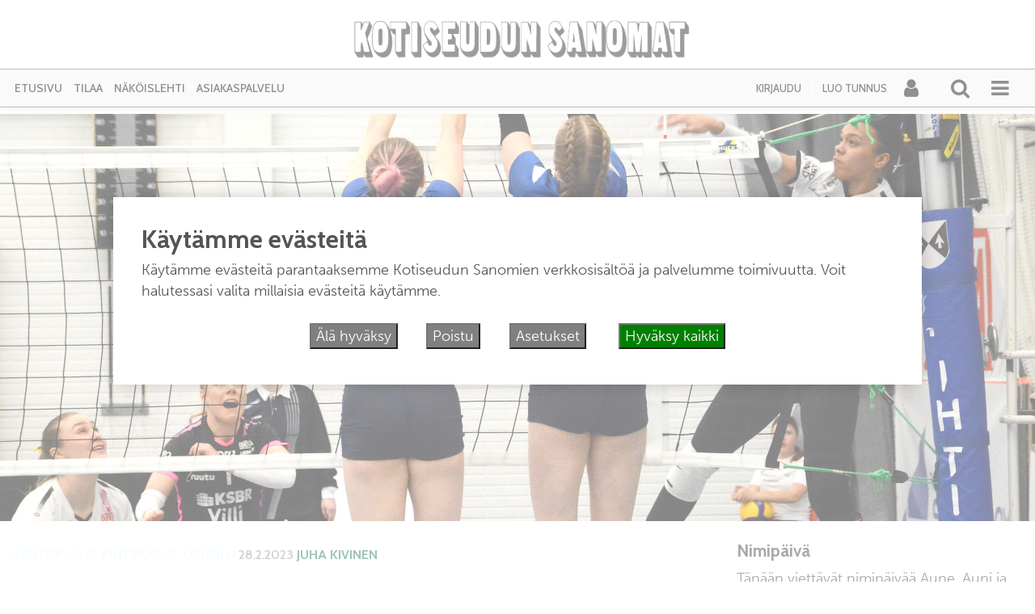

--- FILE ---
content_type: text/html; charset=UTF-8
request_url: https://kotiseudunsanomat.fi/2023/02/28/ploki-havisi-perapaan-porukoille-ja-sai-karsintapeikon-kintereilleen/
body_size: 26112
content:
<!DOCTYPE html><html  xmlns:og="http://ogp.me/ns#"  xmlns:fb="https://www.facebook.com/2008/fbml" lang="fi"><head><meta charset="UTF-8"><meta name="viewport" content="width=device-width, initial-scale=1"><meta http-equiv="X-UA-Compatible" content="IE=edge"><link rel="preconnect" href="https://fonts.gstatic.com" crossorigin><link rel="preconnect" href="https://connect.facebook.com" crossorigin><link rel="preconnect" href="https://www.googletagmanager.com" crossorigin><link rel="profile" href="http://gmpg.org/xfn/11"><link rel="pingback" href="https://kotiseudunsanomat.fi/xmlrpc.php"><meta name='robots' content='max-image-preview:large' /><style>img:is([sizes="auto" i], [sizes^="auto," i]) { contain-intrinsic-size: 3000px 1500px }</style><link rel="alternate" type="application/rss+xml" title="Kotiseudun Sanomat &raquo; syöte" href="https://kotiseudunsanomat.fi/feed/" /><link rel="alternate" type="application/rss+xml" title="Kotiseudun Sanomat &raquo; kommenttien syöte" href="https://kotiseudunsanomat.fi/comments/feed/" /> <script type="text/javascript">function addLoadEvent(func) {
  var oldonload = window.onload;
  if (typeof window.onload != 'function') {
    window.onload = func;
  } else {
    window.onload = function() {
      oldonload();
      func();
    }
  }
}</script>  <script src="//www.googletagmanager.com/gtag/js?id=G-TT9GBNYECM"  data-cfasync="false" data-wpfc-render="false" type="text/javascript" async></script> <script data-cfasync="false" data-wpfc-render="false" type="text/javascript">var mi_version = '9.11.1';
				var mi_track_user = true;
				var mi_no_track_reason = '';
								var MonsterInsightsDefaultLocations = {"page_location":"https:\/\/kotiseudunsanomat.fi\/2023\/02\/28\/ploki-havisi-perapaan-porukoille-ja-sai-karsintapeikon-kintereilleen\/"};
								if ( typeof MonsterInsightsPrivacyGuardFilter === 'function' ) {
					var MonsterInsightsLocations = (typeof MonsterInsightsExcludeQuery === 'object') ? MonsterInsightsPrivacyGuardFilter( MonsterInsightsExcludeQuery ) : MonsterInsightsPrivacyGuardFilter( MonsterInsightsDefaultLocations );
				} else {
					var MonsterInsightsLocations = (typeof MonsterInsightsExcludeQuery === 'object') ? MonsterInsightsExcludeQuery : MonsterInsightsDefaultLocations;
				}

								var disableStrs = [
										'ga-disable-G-TT9GBNYECM',
									];

				/* Function to detect opted out users */
				function __gtagTrackerIsOptedOut() {
					for (var index = 0; index < disableStrs.length; index++) {
						if (document.cookie.indexOf(disableStrs[index] + '=true') > -1) {
							return true;
						}
					}

					return false;
				}

				/* Disable tracking if the opt-out cookie exists. */
				if (__gtagTrackerIsOptedOut()) {
					for (var index = 0; index < disableStrs.length; index++) {
						window[disableStrs[index]] = true;
					}
				}

				/* Opt-out function */
				function __gtagTrackerOptout() {
					for (var index = 0; index < disableStrs.length; index++) {
						document.cookie = disableStrs[index] + '=true; expires=Thu, 31 Dec 2099 23:59:59 UTC; path=/';
						window[disableStrs[index]] = true;
					}
				}

				if ('undefined' === typeof gaOptout) {
					function gaOptout() {
						__gtagTrackerOptout();
					}
				}
								window.dataLayer = window.dataLayer || [];

				window.MonsterInsightsDualTracker = {
					helpers: {},
					trackers: {},
				};
				if (mi_track_user) {
					function __gtagDataLayer() {
						dataLayer.push(arguments);
					}

					function __gtagTracker(type, name, parameters) {
						if (!parameters) {
							parameters = {};
						}

						if (parameters.send_to) {
							__gtagDataLayer.apply(null, arguments);
							return;
						}

						if (type === 'event') {
														parameters.send_to = monsterinsights_frontend.v4_id;
							var hookName = name;
							if (typeof parameters['event_category'] !== 'undefined') {
								hookName = parameters['event_category'] + ':' + name;
							}

							if (typeof MonsterInsightsDualTracker.trackers[hookName] !== 'undefined') {
								MonsterInsightsDualTracker.trackers[hookName](parameters);
							} else {
								__gtagDataLayer('event', name, parameters);
							}
							
						} else {
							__gtagDataLayer.apply(null, arguments);
						}
					}

					__gtagTracker('js', new Date());
					__gtagTracker('set', {
						'developer_id.dZGIzZG': true,
											});
					if ( MonsterInsightsLocations.page_location ) {
						__gtagTracker('set', MonsterInsightsLocations);
					}
										__gtagTracker('config', 'G-TT9GBNYECM', {"forceSSL":"true","link_attribution":"true"} );
										window.gtag = __gtagTracker;										(function () {
						/* https://developers.google.com/analytics/devguides/collection/analyticsjs/ */
						/* ga and __gaTracker compatibility shim. */
						var noopfn = function () {
							return null;
						};
						var newtracker = function () {
							return new Tracker();
						};
						var Tracker = function () {
							return null;
						};
						var p = Tracker.prototype;
						p.get = noopfn;
						p.set = noopfn;
						p.send = function () {
							var args = Array.prototype.slice.call(arguments);
							args.unshift('send');
							__gaTracker.apply(null, args);
						};
						var __gaTracker = function () {
							var len = arguments.length;
							if (len === 0) {
								return;
							}
							var f = arguments[len - 1];
							if (typeof f !== 'object' || f === null || typeof f.hitCallback !== 'function') {
								if ('send' === arguments[0]) {
									var hitConverted, hitObject = false, action;
									if ('event' === arguments[1]) {
										if ('undefined' !== typeof arguments[3]) {
											hitObject = {
												'eventAction': arguments[3],
												'eventCategory': arguments[2],
												'eventLabel': arguments[4],
												'value': arguments[5] ? arguments[5] : 1,
											}
										}
									}
									if ('pageview' === arguments[1]) {
										if ('undefined' !== typeof arguments[2]) {
											hitObject = {
												'eventAction': 'page_view',
												'page_path': arguments[2],
											}
										}
									}
									if (typeof arguments[2] === 'object') {
										hitObject = arguments[2];
									}
									if (typeof arguments[5] === 'object') {
										Object.assign(hitObject, arguments[5]);
									}
									if ('undefined' !== typeof arguments[1].hitType) {
										hitObject = arguments[1];
										if ('pageview' === hitObject.hitType) {
											hitObject.eventAction = 'page_view';
										}
									}
									if (hitObject) {
										action = 'timing' === arguments[1].hitType ? 'timing_complete' : hitObject.eventAction;
										hitConverted = mapArgs(hitObject);
										__gtagTracker('event', action, hitConverted);
									}
								}
								return;
							}

							function mapArgs(args) {
								var arg, hit = {};
								var gaMap = {
									'eventCategory': 'event_category',
									'eventAction': 'event_action',
									'eventLabel': 'event_label',
									'eventValue': 'event_value',
									'nonInteraction': 'non_interaction',
									'timingCategory': 'event_category',
									'timingVar': 'name',
									'timingValue': 'value',
									'timingLabel': 'event_label',
									'page': 'page_path',
									'location': 'page_location',
									'title': 'page_title',
									'referrer' : 'page_referrer',
								};
								for (arg in args) {
																		if (!(!args.hasOwnProperty(arg) || !gaMap.hasOwnProperty(arg))) {
										hit[gaMap[arg]] = args[arg];
									} else {
										hit[arg] = args[arg];
									}
								}
								return hit;
							}

							try {
								f.hitCallback();
							} catch (ex) {
							}
						};
						__gaTracker.create = newtracker;
						__gaTracker.getByName = newtracker;
						__gaTracker.getAll = function () {
							return [];
						};
						__gaTracker.remove = noopfn;
						__gaTracker.loaded = true;
						window['__gaTracker'] = __gaTracker;
					})();
									} else {
										console.log("");
					(function () {
						function __gtagTracker() {
							return null;
						}

						window['__gtagTracker'] = __gtagTracker;
						window['gtag'] = __gtagTracker;
					})();
									}</script>  <script type="text/javascript">/*  */
window._wpemojiSettings = {"baseUrl":"https:\/\/s.w.org\/images\/core\/emoji\/15.0.3\/72x72\/","ext":".png","svgUrl":"https:\/\/s.w.org\/images\/core\/emoji\/15.0.3\/svg\/","svgExt":".svg","source":{"concatemoji":"https:\/\/kotiseudunsanomat.fi\/wp-includes\/js\/wp-emoji-release.min.js?ver=6.7.4"}};
/*! This file is auto-generated */
!function(i,n){var o,s,e;function c(e){try{var t={supportTests:e,timestamp:(new Date).valueOf()};sessionStorage.setItem(o,JSON.stringify(t))}catch(e){}}function p(e,t,n){e.clearRect(0,0,e.canvas.width,e.canvas.height),e.fillText(t,0,0);var t=new Uint32Array(e.getImageData(0,0,e.canvas.width,e.canvas.height).data),r=(e.clearRect(0,0,e.canvas.width,e.canvas.height),e.fillText(n,0,0),new Uint32Array(e.getImageData(0,0,e.canvas.width,e.canvas.height).data));return t.every(function(e,t){return e===r[t]})}function u(e,t,n){switch(t){case"flag":return n(e,"\ud83c\udff3\ufe0f\u200d\u26a7\ufe0f","\ud83c\udff3\ufe0f\u200b\u26a7\ufe0f")?!1:!n(e,"\ud83c\uddfa\ud83c\uddf3","\ud83c\uddfa\u200b\ud83c\uddf3")&&!n(e,"\ud83c\udff4\udb40\udc67\udb40\udc62\udb40\udc65\udb40\udc6e\udb40\udc67\udb40\udc7f","\ud83c\udff4\u200b\udb40\udc67\u200b\udb40\udc62\u200b\udb40\udc65\u200b\udb40\udc6e\u200b\udb40\udc67\u200b\udb40\udc7f");case"emoji":return!n(e,"\ud83d\udc26\u200d\u2b1b","\ud83d\udc26\u200b\u2b1b")}return!1}function f(e,t,n){var r="undefined"!=typeof WorkerGlobalScope&&self instanceof WorkerGlobalScope?new OffscreenCanvas(300,150):i.createElement("canvas"),a=r.getContext("2d",{willReadFrequently:!0}),o=(a.textBaseline="top",a.font="600 32px Arial",{});return e.forEach(function(e){o[e]=t(a,e,n)}),o}function t(e){var t=i.createElement("script");t.src=e,t.defer=!0,i.head.appendChild(t)}"undefined"!=typeof Promise&&(o="wpEmojiSettingsSupports",s=["flag","emoji"],n.supports={everything:!0,everythingExceptFlag:!0},e=new Promise(function(e){i.addEventListener("DOMContentLoaded",e,{once:!0})}),new Promise(function(t){var n=function(){try{var e=JSON.parse(sessionStorage.getItem(o));if("object"==typeof e&&"number"==typeof e.timestamp&&(new Date).valueOf()<e.timestamp+604800&&"object"==typeof e.supportTests)return e.supportTests}catch(e){}return null}();if(!n){if("undefined"!=typeof Worker&&"undefined"!=typeof OffscreenCanvas&&"undefined"!=typeof URL&&URL.createObjectURL&&"undefined"!=typeof Blob)try{var e="postMessage("+f.toString()+"("+[JSON.stringify(s),u.toString(),p.toString()].join(",")+"));",r=new Blob([e],{type:"text/javascript"}),a=new Worker(URL.createObjectURL(r),{name:"wpTestEmojiSupports"});return void(a.onmessage=function(e){c(n=e.data),a.terminate(),t(n)})}catch(e){}c(n=f(s,u,p))}t(n)}).then(function(e){for(var t in e)n.supports[t]=e[t],n.supports.everything=n.supports.everything&&n.supports[t],"flag"!==t&&(n.supports.everythingExceptFlag=n.supports.everythingExceptFlag&&n.supports[t]);n.supports.everythingExceptFlag=n.supports.everythingExceptFlag&&!n.supports.flag,n.DOMReady=!1,n.readyCallback=function(){n.DOMReady=!0}}).then(function(){return e}).then(function(){var e;n.supports.everything||(n.readyCallback(),(e=n.source||{}).concatemoji?t(e.concatemoji):e.wpemoji&&e.twemoji&&(t(e.twemoji),t(e.wpemoji)))}))}((window,document),window._wpemojiSettings);
/*  */</script> <script id="kotis-ready">window.advanced_ads_ready=function(e,a){a=a||"complete";var d=function(e){return"interactive"===a?"loading"!==e:"complete"===e};d(document.readyState)?e():document.addEventListener("readystatechange",(function(a){d(a.target.readyState)&&e()}),{once:"interactive"===a})},window.advanced_ads_ready_queue=window.advanced_ads_ready_queue||[];</script> <link rel='stylesheet' id='dashicons-css' href='https://kotiseudunsanomat.fi/wp-includes/css/dashicons.min.css?ver=6.7.4' type='text/css' media='all' /><link rel='stylesheet' id='theme-my-login-css' href='https://kotiseudunsanomat.fi/wp-content/plugins/theme-my-login-fork/theme-my-login.css?ver=6.4.12' type='text/css' media='all' /><link rel='stylesheet' id='paywallcss-css' href='https://kotiseudunsanomat.fi/wp-content/mu-plugins/rtminc/paywall/pw.css?v=1657088786&#038;ver=6.7.4' type='text/css' media='all' /><link rel='stylesheet' id='sqstream-css' href='https://kotiseudunsanomat.fi/wp-content/mu-plugins/rtminc/squareblocks/css/stream.css?v=1616069973&#038;ver=6.7.4' type='text/css' media='all' /><link rel='stylesheet' id='sqbento-css' href='https://kotiseudunsanomat.fi/wp-content/mu-plugins/rtminc/squareblocks/css/bentobox.css?v=1643906782&#038;ver=6.7.4' type='text/css' media='all' /><style id='wp-emoji-styles-inline-css' type='text/css'>img.wp-smiley, img.emoji {
		display: inline !important;
		border: none !important;
		box-shadow: none !important;
		height: 1em !important;
		width: 1em !important;
		margin: 0 0.07em !important;
		vertical-align: -0.1em !important;
		background: none !important;
		padding: 0 !important;
	}</style><link rel='stylesheet' id='wp-block-library-css' href='https://kotiseudunsanomat.fi/wp-includes/css/dist/block-library/style.min.css?ver=6.7.4' type='text/css' media='all' /><style id='classic-theme-styles-inline-css' type='text/css'>/*! This file is auto-generated */
.wp-block-button__link{color:#fff;background-color:#32373c;border-radius:9999px;box-shadow:none;text-decoration:none;padding:calc(.667em + 2px) calc(1.333em + 2px);font-size:1.125em}.wp-block-file__button{background:#32373c;color:#fff;text-decoration:none}</style><style id='global-styles-inline-css' type='text/css'>:root{--wp--preset--aspect-ratio--square: 1;--wp--preset--aspect-ratio--4-3: 4/3;--wp--preset--aspect-ratio--3-4: 3/4;--wp--preset--aspect-ratio--3-2: 3/2;--wp--preset--aspect-ratio--2-3: 2/3;--wp--preset--aspect-ratio--16-9: 16/9;--wp--preset--aspect-ratio--9-16: 9/16;--wp--preset--color--black: #000000;--wp--preset--color--cyan-bluish-gray: #abb8c3;--wp--preset--color--white: #ffffff;--wp--preset--color--pale-pink: #f78da7;--wp--preset--color--vivid-red: #cf2e2e;--wp--preset--color--luminous-vivid-orange: #ff6900;--wp--preset--color--luminous-vivid-amber: #fcb900;--wp--preset--color--light-green-cyan: #7bdcb5;--wp--preset--color--vivid-green-cyan: #00d084;--wp--preset--color--pale-cyan-blue: #8ed1fc;--wp--preset--color--vivid-cyan-blue: #0693e3;--wp--preset--color--vivid-purple: #9b51e0;--wp--preset--gradient--vivid-cyan-blue-to-vivid-purple: linear-gradient(135deg,rgba(6,147,227,1) 0%,rgb(155,81,224) 100%);--wp--preset--gradient--light-green-cyan-to-vivid-green-cyan: linear-gradient(135deg,rgb(122,220,180) 0%,rgb(0,208,130) 100%);--wp--preset--gradient--luminous-vivid-amber-to-luminous-vivid-orange: linear-gradient(135deg,rgba(252,185,0,1) 0%,rgba(255,105,0,1) 100%);--wp--preset--gradient--luminous-vivid-orange-to-vivid-red: linear-gradient(135deg,rgba(255,105,0,1) 0%,rgb(207,46,46) 100%);--wp--preset--gradient--very-light-gray-to-cyan-bluish-gray: linear-gradient(135deg,rgb(238,238,238) 0%,rgb(169,184,195) 100%);--wp--preset--gradient--cool-to-warm-spectrum: linear-gradient(135deg,rgb(74,234,220) 0%,rgb(151,120,209) 20%,rgb(207,42,186) 40%,rgb(238,44,130) 60%,rgb(251,105,98) 80%,rgb(254,248,76) 100%);--wp--preset--gradient--blush-light-purple: linear-gradient(135deg,rgb(255,206,236) 0%,rgb(152,150,240) 100%);--wp--preset--gradient--blush-bordeaux: linear-gradient(135deg,rgb(254,205,165) 0%,rgb(254,45,45) 50%,rgb(107,0,62) 100%);--wp--preset--gradient--luminous-dusk: linear-gradient(135deg,rgb(255,203,112) 0%,rgb(199,81,192) 50%,rgb(65,88,208) 100%);--wp--preset--gradient--pale-ocean: linear-gradient(135deg,rgb(255,245,203) 0%,rgb(182,227,212) 50%,rgb(51,167,181) 100%);--wp--preset--gradient--electric-grass: linear-gradient(135deg,rgb(202,248,128) 0%,rgb(113,206,126) 100%);--wp--preset--gradient--midnight: linear-gradient(135deg,rgb(2,3,129) 0%,rgb(40,116,252) 100%);--wp--preset--font-size--small: 13px;--wp--preset--font-size--medium: 20px;--wp--preset--font-size--large: 36px;--wp--preset--font-size--x-large: 42px;--wp--preset--spacing--20: 0.44rem;--wp--preset--spacing--30: 0.67rem;--wp--preset--spacing--40: 1rem;--wp--preset--spacing--50: 1.5rem;--wp--preset--spacing--60: 2.25rem;--wp--preset--spacing--70: 3.38rem;--wp--preset--spacing--80: 5.06rem;--wp--preset--shadow--natural: 6px 6px 9px rgba(0, 0, 0, 0.2);--wp--preset--shadow--deep: 12px 12px 50px rgba(0, 0, 0, 0.4);--wp--preset--shadow--sharp: 6px 6px 0px rgba(0, 0, 0, 0.2);--wp--preset--shadow--outlined: 6px 6px 0px -3px rgba(255, 255, 255, 1), 6px 6px rgba(0, 0, 0, 1);--wp--preset--shadow--crisp: 6px 6px 0px rgba(0, 0, 0, 1);}:where(.is-layout-flex){gap: 0.5em;}:where(.is-layout-grid){gap: 0.5em;}body .is-layout-flex{display: flex;}.is-layout-flex{flex-wrap: wrap;align-items: center;}.is-layout-flex > :is(*, div){margin: 0;}body .is-layout-grid{display: grid;}.is-layout-grid > :is(*, div){margin: 0;}:where(.wp-block-columns.is-layout-flex){gap: 2em;}:where(.wp-block-columns.is-layout-grid){gap: 2em;}:where(.wp-block-post-template.is-layout-flex){gap: 1.25em;}:where(.wp-block-post-template.is-layout-grid){gap: 1.25em;}.has-black-color{color: var(--wp--preset--color--black) !important;}.has-cyan-bluish-gray-color{color: var(--wp--preset--color--cyan-bluish-gray) !important;}.has-white-color{color: var(--wp--preset--color--white) !important;}.has-pale-pink-color{color: var(--wp--preset--color--pale-pink) !important;}.has-vivid-red-color{color: var(--wp--preset--color--vivid-red) !important;}.has-luminous-vivid-orange-color{color: var(--wp--preset--color--luminous-vivid-orange) !important;}.has-luminous-vivid-amber-color{color: var(--wp--preset--color--luminous-vivid-amber) !important;}.has-light-green-cyan-color{color: var(--wp--preset--color--light-green-cyan) !important;}.has-vivid-green-cyan-color{color: var(--wp--preset--color--vivid-green-cyan) !important;}.has-pale-cyan-blue-color{color: var(--wp--preset--color--pale-cyan-blue) !important;}.has-vivid-cyan-blue-color{color: var(--wp--preset--color--vivid-cyan-blue) !important;}.has-vivid-purple-color{color: var(--wp--preset--color--vivid-purple) !important;}.has-black-background-color{background-color: var(--wp--preset--color--black) !important;}.has-cyan-bluish-gray-background-color{background-color: var(--wp--preset--color--cyan-bluish-gray) !important;}.has-white-background-color{background-color: var(--wp--preset--color--white) !important;}.has-pale-pink-background-color{background-color: var(--wp--preset--color--pale-pink) !important;}.has-vivid-red-background-color{background-color: var(--wp--preset--color--vivid-red) !important;}.has-luminous-vivid-orange-background-color{background-color: var(--wp--preset--color--luminous-vivid-orange) !important;}.has-luminous-vivid-amber-background-color{background-color: var(--wp--preset--color--luminous-vivid-amber) !important;}.has-light-green-cyan-background-color{background-color: var(--wp--preset--color--light-green-cyan) !important;}.has-vivid-green-cyan-background-color{background-color: var(--wp--preset--color--vivid-green-cyan) !important;}.has-pale-cyan-blue-background-color{background-color: var(--wp--preset--color--pale-cyan-blue) !important;}.has-vivid-cyan-blue-background-color{background-color: var(--wp--preset--color--vivid-cyan-blue) !important;}.has-vivid-purple-background-color{background-color: var(--wp--preset--color--vivid-purple) !important;}.has-black-border-color{border-color: var(--wp--preset--color--black) !important;}.has-cyan-bluish-gray-border-color{border-color: var(--wp--preset--color--cyan-bluish-gray) !important;}.has-white-border-color{border-color: var(--wp--preset--color--white) !important;}.has-pale-pink-border-color{border-color: var(--wp--preset--color--pale-pink) !important;}.has-vivid-red-border-color{border-color: var(--wp--preset--color--vivid-red) !important;}.has-luminous-vivid-orange-border-color{border-color: var(--wp--preset--color--luminous-vivid-orange) !important;}.has-luminous-vivid-amber-border-color{border-color: var(--wp--preset--color--luminous-vivid-amber) !important;}.has-light-green-cyan-border-color{border-color: var(--wp--preset--color--light-green-cyan) !important;}.has-vivid-green-cyan-border-color{border-color: var(--wp--preset--color--vivid-green-cyan) !important;}.has-pale-cyan-blue-border-color{border-color: var(--wp--preset--color--pale-cyan-blue) !important;}.has-vivid-cyan-blue-border-color{border-color: var(--wp--preset--color--vivid-cyan-blue) !important;}.has-vivid-purple-border-color{border-color: var(--wp--preset--color--vivid-purple) !important;}.has-vivid-cyan-blue-to-vivid-purple-gradient-background{background: var(--wp--preset--gradient--vivid-cyan-blue-to-vivid-purple) !important;}.has-light-green-cyan-to-vivid-green-cyan-gradient-background{background: var(--wp--preset--gradient--light-green-cyan-to-vivid-green-cyan) !important;}.has-luminous-vivid-amber-to-luminous-vivid-orange-gradient-background{background: var(--wp--preset--gradient--luminous-vivid-amber-to-luminous-vivid-orange) !important;}.has-luminous-vivid-orange-to-vivid-red-gradient-background{background: var(--wp--preset--gradient--luminous-vivid-orange-to-vivid-red) !important;}.has-very-light-gray-to-cyan-bluish-gray-gradient-background{background: var(--wp--preset--gradient--very-light-gray-to-cyan-bluish-gray) !important;}.has-cool-to-warm-spectrum-gradient-background{background: var(--wp--preset--gradient--cool-to-warm-spectrum) !important;}.has-blush-light-purple-gradient-background{background: var(--wp--preset--gradient--blush-light-purple) !important;}.has-blush-bordeaux-gradient-background{background: var(--wp--preset--gradient--blush-bordeaux) !important;}.has-luminous-dusk-gradient-background{background: var(--wp--preset--gradient--luminous-dusk) !important;}.has-pale-ocean-gradient-background{background: var(--wp--preset--gradient--pale-ocean) !important;}.has-electric-grass-gradient-background{background: var(--wp--preset--gradient--electric-grass) !important;}.has-midnight-gradient-background{background: var(--wp--preset--gradient--midnight) !important;}.has-small-font-size{font-size: var(--wp--preset--font-size--small) !important;}.has-medium-font-size{font-size: var(--wp--preset--font-size--medium) !important;}.has-large-font-size{font-size: var(--wp--preset--font-size--large) !important;}.has-x-large-font-size{font-size: var(--wp--preset--font-size--x-large) !important;}
:where(.wp-block-post-template.is-layout-flex){gap: 1.25em;}:where(.wp-block-post-template.is-layout-grid){gap: 1.25em;}
:where(.wp-block-columns.is-layout-flex){gap: 2em;}:where(.wp-block-columns.is-layout-grid){gap: 2em;}
:root :where(.wp-block-pullquote){font-size: 1.5em;line-height: 1.6;}</style><link rel='stylesheet' id='slb_core-css' href='https://kotiseudunsanomat.fi/wp-content/plugins/simple-lightbox/client/css/app.css?ver=2.9.4' type='text/css' media='all' /><link rel='stylesheet' id='unslider-css-css' href='https://kotiseudunsanomat.fi/wp-content/plugins/advanced-ads-slider/public/assets/css/unslider.css?ver=2.0.4' type='text/css' media='all' /><link rel='stylesheet' id='slider-css-css' href='https://kotiseudunsanomat.fi/wp-content/plugins/advanced-ads-slider/public/assets/css/slider.css?ver=2.0.4' type='text/css' media='all' /><link rel='stylesheet' id='bootstrap-css-css' href='https://kotiseudunsanomat.fi/wp-content/themes/lehti2019/inc/assets/css/bootstrap.min.css?ver=6.7.4' type='text/css' media='all' /><link rel='stylesheet' id='font-awesome-css' href='https://kotiseudunsanomat.fi/wp-content/themes/lehti2019/fonts/font-awesome.min.css?ver=6.7.4' type='text/css' media='all' /><link rel='stylesheet' id='fonts-css-css' href='https://kotiseudunsanomat.fi/wp-content/themes/lehti2019/fonts.css?ver=6.7.4' type='text/css' media='all' /><link rel='stylesheet' id='default-css-css' href='https://kotiseudunsanomat.fi/wp-content/themes/lehti2019/inc/assets/css/presets/color-scheme/blue.css?ver=6.7.4' type='text/css' media='all' /><link rel='stylesheet' id='lighbox-css' href='https://kotiseudunsanomat.fi/wp-content/themes/lehti2019/inc/assets/css/ekko-lightbox.css?ver=6.7.4' type='text/css' media='all' /><link rel='stylesheet' id='sitestyle-css' href='https://kotiseudunsanomat.fi/wp-content/themes/lehti2019/kotiseudunsanomat/kotiseudunsanomat.css?ver=1747414229' type='text/css' media='all' /> <script type="text/javascript" src="https://kotiseudunsanomat.fi/wp-includes/js/jquery/jquery.min.js?ver=3.7.1" id="jquery-core-js"></script> <script type="text/javascript" src="https://kotiseudunsanomat.fi/wp-includes/js/jquery/jquery-migrate.min.js?ver=3.4.1" id="jquery-migrate-js"></script> <script type="text/javascript" src="https://kotiseudunsanomat.fi/wp-content/plugins/google-analytics-for-wordpress/assets/js/frontend-gtag.min.js?ver=9.11.1" id="monsterinsights-frontend-script-js" async="async" data-wp-strategy="async"></script> <script data-cfasync="false" data-wpfc-render="false" type="text/javascript" id='monsterinsights-frontend-script-js-extra'>/*  */
var monsterinsights_frontend = {"js_events_tracking":"true","download_extensions":"doc,pdf,ppt,zip,xls,docx,pptx,xlsx","inbound_paths":"[{\"path\":\"\\\/go\\\/\",\"label\":\"affiliate\"},{\"path\":\"\\\/recommend\\\/\",\"label\":\"affiliate\"}]","home_url":"https:\/\/kotiseudunsanomat.fi","hash_tracking":"false","v4_id":"G-TT9GBNYECM"};/*  */</script> <script type="text/javascript" src="https://kotiseudunsanomat.fi/wp-content/plugins/theme-my-login-fork/modules/themed-profiles/themed-profiles.js?ver=6.7.4" id="tml-themed-profiles-js"></script> <script type="text/javascript" id="advanced-ads-advanced-js-js-extra">/*  */
var advads_options = {"blog_id":"1","privacy":{"enabled":false,"state":"not_needed"}};
/*  */</script> <script type="text/javascript" src="https://kotiseudunsanomat.fi/wp-content/plugins/advanced-ads/public/assets/js/advanced.min.js?ver=2.0.16" id="advanced-ads-advanced-js-js"></script> <!--[if lt IE 9]> <script type="text/javascript" src="https://kotiseudunsanomat.fi/wp-content/themes/lehti2019/inc/assets/js/html5.js?ver=3.7.0" id="html5hiv-js"></script> <![endif]--> <script type="text/javascript" src="https://kotiseudunsanomat.fi/wp-content/mu-plugins/rtminc/js/jquery.fitvids-ie.js" id="fitvids-js"></script> <script type="text/javascript" src="https://kotiseudunsanomat.fi/wp-content/themes/lehti2019/inc/assets/js/ekko-lightbox.min.js?ver=6.7.4" id="lightbox-js"></script> <script>function viewinc(pw,ai){
	var data = {u: 0, pw: pw, ai: ai, v: 1};
	jQuery.ajax({
		url: "https://kotiseudunsanomat.fi/wp-content/mu-plugins/rtminc/paywall/stat/",
		data: data,
		dataType: "json",
		method: "POST",
		cache: false,
		error: function(e) {
			console.log('shadeinc ajax error: ' + e);
		},
		success: function(r) {
			console.log('shadeinc success: ' + r);
		}
	});
}

function shadeinc(pw,ai){
	var data = {u: 0, pw: pw, ai: ai, v: 0};
	jQuery.ajax({
		url: "https://kotiseudunsanomat.fi/wp-content/mu-plugins/rtminc/paywall/stat/",
		data: data,
		dataType: "json",
		method: "POST",
		cache: false,
		error: function(e) {
			console.log('shadeinc ajax error: ' + e);
		},
		success: function(r) {
			console.log('shadeinc success: ' + r);
		}
	});
}

function trim_pwcontent() {
	var ua = navigator.userAgent || navigator.vendor || window.opera;
	var element = document.getElementById("paywall-preview");
	if (element != null) {
		var total = element.children.length;
		while (total > 4) {
			element.removeChild(element.lastChild);
			total = element.children.length;
		}
	}
}
/*
addLoadEvent(trim_pwcontent);
*/</script> <script>post_id = 39834;
pw_build = 0;
pw_lvl = 0;
pmlt_app = 0;
pw_stamp = 1768996180;
function maybe_force_reload(url) {
	console.log('Validating view ' + pw_lvl + ' app ' + pmlt_app);
	ajaxr = new XMLHttpRequest();
	ajaxr.open('POST', "https://kotiseudunsanomat.fi/wp-admin/admin-ajax.php", true);
	ajaxr.setRequestHeader("Content-type", "application/x-www-form-urlencoded");
	ajaxr.onload = function() {
		var h = window.location.href;
		var r = JSON.parse(this.responseText);
		console.log(this.responseText);
		console.log('page = ' + h);
		if ((r.app != pmlt_app) && (r.app > 0)) {
			if (h.indexOf('sovellus=') == -1) {
				if (h.indexOf('?') == -1) {
					h = h + "?sovellus=" + r.app;
				} else {
					h = h + "&sovellus=" + r.app;
				}
				console.log('App found (' + r.app + ',' + pmlt_app + ') ' + h);
				window.location.href = h;
			}
		}
		if (r.s && r.uid && r.s != pw_lvl) {
			if (h.indexOf('_pw=') == -1) {
				if (h.indexOf('?') == -1) {
					h = h + "?_pw=" + r.uid;
				} else {
					h = h + "&_pw=" + r.uid;
				}
				console.log('View changed (' + r.s + ',' + pw_lvl + ') for ' + r.uid);
				window.location.href = h;
			}
		}
		if (r.st && pw_stamp && (r.st - pw_stamp > 10800)) {
			if (h.indexOf('_view=') == -1) {
				if (h.indexOf('?') == -1) {
					h = h + "?_view=" + r.st;
				} else {
					h = h + "&_view=" + r.st;
				}
				console.log('View updating ('  + (r.st - pw_stamp)  + ')');
				window.location.href = h;
			}
		}
		if (r.pop) {
			rtm_pw_pop(r.pop);
		}
	}
	ajaxr.send('action=subscriber_level&post_id=39834');
}
function rtm_pw_pop(m) {
	var elem = document.createElement("DIV");
	elem.innerHTML = '<p style="position: fixed; top: 4rem; right: 2rem; background-color: purple; padding: 0.4rem 1rem; border: 2px solid white; box-shadow: 0 0 1rem rgba(0,0,0,0.2); color: white;">' + m + "</p>";
	document.body.appendChild(elem);
}
addLoadEvent(maybe_force_reload);</script> <link rel="https://api.w.org/" href="https://kotiseudunsanomat.fi/wp-json/" /><link rel="alternate" title="JSON" type="application/json" href="https://kotiseudunsanomat.fi/wp-json/wp/v2/posts/39834" /><link rel="EditURI" type="application/rsd+xml" title="RSD" href="https://kotiseudunsanomat.fi/xmlrpc.php?rsd" /><meta name="generator" content="WordPress 6.7.4" /><link rel="canonical" href="https://kotiseudunsanomat.fi/2023/02/28/ploki-havisi-perapaan-porukoille-ja-sai-karsintapeikon-kintereilleen/" /><link rel='shortlink' href='https://kotiseudunsanomat.fi/?p=39834' /><link rel="alternate" title="oEmbed (JSON)" type="application/json+oembed" href="https://kotiseudunsanomat.fi/wp-json/oembed/1.0/embed?url=https%3A%2F%2Fkotiseudunsanomat.fi%2F2023%2F02%2F28%2Fploki-havisi-perapaan-porukoille-ja-sai-karsintapeikon-kintereilleen%2F" /><link rel="alternate" title="oEmbed (XML)" type="text/xml+oembed" href="https://kotiseudunsanomat.fi/wp-json/oembed/1.0/embed?url=https%3A%2F%2Fkotiseudunsanomat.fi%2F2023%2F02%2F28%2Fploki-havisi-perapaan-porukoille-ja-sai-karsintapeikon-kintereilleen%2F&#038;format=xml" /><meta prefix="og: http://ogp.me/ns#" property="og:title" content="Ploki hävisi peräpään porukoille ja sai karsintapeikon kintereilleen" /><meta prefix="og: http://ogp.me/ns#" property="og:type" content="article" /><meta prefix="og: http://ogp.me/ns#" property="og:image" content="https://kotiseudunsanomat.fi/wp-content/uploads/2023/02/ploki-scaled.jpg" /><meta prefix="og: http://ogp.me/ns#" property="og:url" content="https://kotiseudunsanomat.fi/2023/02/28/ploki-havisi-perapaan-porukoille-ja-sai-karsintapeikon-kintereilleen/" /><meta prefix="og: http://ogp.me/ns#" property="og:description" content="LiigaPlokin asema lentopallon naisten Mestaruusliigassa huononi dramaattisesti, kun se hävisi perätysten sarjataulukon kolmelle viimeiselle joukkueelle." /> <script>advads_items = { conditions: {}, display_callbacks: {}, display_effect_callbacks: {}, hide_callbacks: {}, backgrounds: {}, effect_durations: {}, close_functions: {}, showed: [] };</script><style type="text/css" id="kotis-layer-custom-css"></style><title>Ploki hävisi peräpään porukoille ja sai karsintapeikon kintereilleen - Kotiseudun Sanomat</title><link rel="stylesheet" href="https://use.typekit.net/ywh4elu.css"><link rel="preconnect" href="https://fonts.googleapis.com"><link rel="preconnect" href="https://fonts.gstatic.com" crossorigin><link href="https://fonts.googleapis.com/css2?family=Open+Sans:wght@300;400;600;700;800&display=swap" rel="stylesheet"> <script>(function (s, e, n, d, er) {
    s['Sender'] = er;
    s[er] = s[er] || function () {
      (s[er].q = s[er].q || []).push(arguments)
    }, s[er].l = 1 * new Date();
    var a = e.createElement(n),
        m = e.getElementsByTagName(n)[0];
    a.async = 1;
    a.src = d;
    m.parentNode.insertBefore(a, m)
  })(window, document, 'script', 'https://cdn.sender.net/accounts_resources/universal.js', 'sender');
  sender('eebafde6dd6431')</script> <link rel="stylesheet" href="https://use.typekit.net/pey0sjr.css"> <script>oembeds = [];

function place_oembeds() {
	for (var oemb in oembeds) {
		var data = {'action': 'get_oembed', 'url' : oembeds[oemb].url, "target" : oembeds[oemb].elem};
		jQuery.post('https://kotiseudunsanomat.fi/wp-admin/admin-ajax.php', data, function(response) {
			response = jQuery.parseJSON(response);
			jQuery(response.target).html(response.content);
			jQuery(response.target).fitVids();
			if (typeof FB != 'undefined') FB.XFBML.parse();
			if (typeof window.instgrm != 'undefined') window.instgrm.Embeds.process();
			jQuery("#some_page .some_container").trigger("ss-rearrange");
		})
	}
}

function get_oembed(elem,url) {
	oembeds.push({'elem': elem, 'url':url});
	console.log("oembed: " + url);
}
addLoadEvent(place_oembeds);</script> <script>function rtm_popinc(v,i){
	var data = {b: 1, v: v, i: i};
	jQuery.ajax({
		url: "https://kotiseudunsanomat.fi/wp-content/mu-plugins/rtminc/popularity/view/",
		data: data,
		dataType: "json",
		cache: false,
		error: function(e) {
			console.log('rtm_pop ajax error: ' + e);
		},
		success: function(e) {
			console.log('rtm_pop');
		}
	});
}
var rtm_impressed = [];
function rtm_impress(pid) {
	if (jQuery.inArray(pid, rtm_impressed) == -1) {
		rtm_impressed.push(pid);
		rtm_popinc(0,pid);
	}
}</script> <style>#trend_monitor { 
	position: fixed; 
	right: 0px; 
	top: 10vh;
	background-color: white;
	border-top: 2px solid black;
	border-left: 2px solid black;
	border-bottom: 2px solid black;
	z-index: 999999;
	box-shadow: 0 0 2rem rgba(0,0,0,0.2);
}
#trend_monitor.minimized {
	right: -302px;
}
body.wp-admin #trend_monitor.minimized {
	right: -336px;
}
#trend_monitor a {
	text-decoration: none;
}
.trend_posts img {
	max-width: 100%;
	width: 100%;
	background-color: rgba(0,0,0,0.8);
	margin-bottom: 0.5rem;
}
.trend_posts .image {
	width: 20%;
	flex-shrink: 0;
	padding-right: 0.5rem;
}
.trending_post {
	display: flex;
	border-bottom:1px solid rgba(0,0,0,0.2);
	margin-bottom:0.5rem;
	padding-bottom:0.5rem;
}
.trending_post:last-child {
	border-bottom: none;
	margin-bottom: 0;
}
.trend_content {
	position: relative;
	width: 300px; 
	padding:1rem;
	min-height: 10rem;
	font-size: 1rem;
}
.trend_content .title {
	font-weight: bold;
	font-size: 0.9rem;
}
.trend_content .meta {
	font-size: 0.7rem;
}
.trend_content .meta > span {
	margin-right: 0.5rem;
	color: rgba(0,0,0,0.7);
}
.trend_content .meta .date {
	margin-right: 0.3rem;
}
.trend_handle {
	margin-left: -5.6em;
	height: auto;
	padding: 0.2rem 0.5rem;
	top: 3rem;
	width: auto;
	background-color: black;
	position: absolute;
	display: inline-block;
	color: white;
	transform: rotate(90deg);
	cursor:ew-resize;
}
.trend_handle:hover {
	color:white;
}
#trend_monitor .trend_monitor_h {
	margin:0;
	padding:0 0 0.5rem 0;
	font-size:1.2rem;
	font-weight:bold;
}</style> <script type="text/javascript">var advadsCfpQueue = [];
			var advadsCfpAd = function( adID ) {
				if ( 'undefined' === typeof advadsProCfp ) {
					advadsCfpQueue.push( adID )
				} else {
					advadsProCfp.addElement( adID )
				}
			}</script> <script>var sqbpager = new Object();</script> <style type="text/css" id="custom-background-css">body.custom-background { background-color: #ffffff; }</style> <script type="application/ld+json">{"@context":"https:\/\/schema.org","@type":"NewsArticle","mainEntityOfPage":{"@type":"WebPage","@id":"https:\/\/kotiseudunsanomat.fi\/2023\/02\/28\/ploki-havisi-perapaan-porukoille-ja-sai-karsintapeikon-kintereilleen\/"},"headline":"Ploki h\u00e4visi per\u00e4p\u00e4\u00e4n porukoille ja sai karsintapeikon kintereilleen","datePublished":"2023-02-28T09:44:45+00:00","dateModified":"2023-02-28T09:44:45+00:00","author":{"@type":"Person","name":"Juha Kivinen"},"publisher":{"@type":"Organization","name":"Kotiseudun Sanomat"},"description":"LiigaPlokin asema lentopallon naisten Mestaruusliigassa huononi dramaattisesti, kun se h\u00e4visi per\u00e4tysten sarjataulukon kolmelle viimeiselle joukkueelle&hellip;Hei! Haluatko lukea koko artikkelin? T\u00e4m\u00e4 artikkeli on vain tilaajille. Luo tunnukset, niin p\u00e4\u00e4set aloittamaan edullisen kokeilujakson. Rekister\u00f6ityminen on helppoa ja maksutonta. KirjauduTilaa","image":["https:\/\/kotiseudunsanomat.fi\/wp-content\/uploads\/2023\/02\/ploki-1024x694.jpg",1024,694,true],"isAccessibleForFree":"False","hasPart":{"@type":"WebPageElement","cssSelector":".entry-content","isAccessibleForFree":"False"}}</script> <script type="text/javascript">if ( typeof advadsGATracking === 'undefined' ) {
				window.advadsGATracking = {
					delayedAds: {},
					deferedAds: {}
				};
			}</script> </head><body class="post-template-default single single-post postid-39834 single-format-standard custom-background paywall paywall-diamond subscription-required aa-prefix-kotis- cat-lentopallo cat-pihtipudas cat-urheilu post-has-image"><div id="page" class="site"><div class="header-wrap  page-header-wrap"><header id="masthead" class="site-header" role="banner"><div id="top-layer"><div class="container"><div class="row"><div class="" id="logowrap"><a href="/" class="logomask"><img data-lazyloaded="1" src="[data-uri]" data-src="https://kotiseudunsanomat.fi/wp-content/themes/lehti2019/kotiseudunsanomat/kotiseudunsanomat-logo.png" id="site-logo"><noscript><img src="https://kotiseudunsanomat.fi/wp-content/themes/lehti2019/kotiseudunsanomat/kotiseudunsanomat-logo.png" id="site-logo"></noscript></a></div><div id="site-tools" class="col"><div id="search-box" style="display: none;"><form action="/" method="get"><input type="text" name="s" placeholder="Etsi" id="search-term"><input type="submit" value=">>" class="search-submit"></form></div><div class="user-sign-in"><a href="https://kotiseudunsanomat.fi/kirjaudu/" class="login-button">Kirjaudu sisään</a></div><a onclick="toggle_search();" class="search-toggle"><span class="search-icon"></span></a></div><div class="mobi-burger"><a id="mobiclick" onclick="mobimenu_open();"><span class="fa fa-bars"></span></a></div></div></div></div><div class="menu-wrapper"><div class="advertisermenu"><div class="container"><div class="row"><nav class="navbar navbar-expand"><a href="/"><img data-lazyloaded="1" src="[data-uri]" data-src="/wp-content/themes/lehti2019/kotiseudunsanomat/kotiseudunsanomat-logo.png" id="menulogo"><noscript><img src="/wp-content/themes/lehti2019/kotiseudunsanomat/kotiseudunsanomat-logo.png" id="menulogo"></noscript></a><div id="main-nav" class="menu-lyhytvalikko-container"><ul id="menu-lyhytvalikko" class="navbar-nav"><li id="menu-item-36704" class="nav-item menu-item menu-item-type-custom menu-item-object-custom menu-item-36704"><a href="/" class="nav-link">Etusivu</a></li><li id="menu-item-37205" class="nav-item menu-item menu-item-type-post_type menu-item-object-page menu-item-37205"><a href="https://kotiseudunsanomat.fi/tilaa/" class="nav-link">Tilaa</a></li><li id="menu-item-36948" class="nav-item menu-item menu-item-type-post_type menu-item-object-page menu-item-36948"><a href="https://kotiseudunsanomat.fi/nakoislehdet/" class="nav-link">Näköislehti</a></li><li id="menu-item-37656" class="nav-item menu-item menu-item-type-post_type menu-item-object-page menu-item-37656"><a href="https://kotiseudunsanomat.fi/asiakaspalvelu/" class="nav-link">Asiakaspalvelu</a></li></ul></div></nav><span class="paywall-login-wrap paywall-logged_out"><a href="https://kotiseudunsanomat.fi/kirjaudu/?content_referral=39834" class="paywall-profile-link"><i class="icon icon-user" aria-hidden="true"></i></a><span class="paywall-login-wrap-options"><a href="https://kotiseudunsanomat.fi/kirjaudu/?content_referral=39834">Kirjaudu</a><a href="https://kotiseudunsanomat.fi/luo-tunnus/">Luo tunnus</a></span></span><span id="navbar-search"><a onclick="open_dropmenu_search();"><i class="icon icon-search"></i></a></span><span id="burger"><a onclick="toggle_dropmenu();"><i class="icon icon-bars"></i></a></span></div></div></div></div></div><div class="pirdrop" id="pirdrop" style="display: none;"><div class="container"><div class="row"><form action="/" method="get" class="pirsearch-form"><input type="text" name="s" value="" placeholder="Haku" class="pirsearch-term"><button type="submit" class="pirsearch-submit"><i class="icon icon-search"></i></button></form></div></div><div class="container desktop-menu"><div class="row"><div class="pirmenu-drop-wrap"><ul id="menu-mainmenu" class="pirmenu-drop"><li id="menu-item-35094" class="menu-item menu-item-type-custom menu-item-object-custom menu-item-home menu-item-35094"><a href="https://kotiseudunsanomat.fi/">Etusivu</a></li><li id="menu-item-35039" class="menu-item menu-item-type-taxonomy menu-item-object-category menu-item-has-children menu-item-35039"><a href="https://kotiseudunsanomat.fi/category/uutiset/">Uutiset</a><ul class="sub-menu"><li id="menu-item-35040" class="menu-item menu-item-type-taxonomy menu-item-object-category menu-item-35040"><a href="https://kotiseudunsanomat.fi/category/uutiset/">Uutiset</a></li><li id="menu-item-35041" class="menu-item menu-item-type-taxonomy menu-item-object-category current-post-ancestor current-menu-parent current-post-parent menu-item-35041"><a href="https://kotiseudunsanomat.fi/category/urheilu/">Urheilu</a></li><li id="menu-item-35042" class="menu-item menu-item-type-taxonomy menu-item-object-category menu-item-35042"><a href="https://kotiseudunsanomat.fi/category/viihde/">Viihde</a></li><li id="menu-item-35051" class="menu-item menu-item-type-taxonomy menu-item-object-category menu-item-35051"><a href="https://kotiseudunsanomat.fi/category/paakirjoitus/">Pääkirjoitukset</a></li><li id="menu-item-35052" class="menu-item menu-item-type-taxonomy menu-item-object-category menu-item-35052"><a href="https://kotiseudunsanomat.fi/category/paasta-vedettya/">Päästä vedettyä</a></li></ul></li><li id="menu-item-35043" class="menu-item menu-item-type-taxonomy menu-item-object-category menu-item-35043"><a href="https://kotiseudunsanomat.fi/category/lukijalta/">Lukijalta</a></li><li id="menu-item-36828" class="menu-item menu-item-type-post_type menu-item-object-page menu-item-36828"><a href="https://kotiseudunsanomat.fi/nakoislehdet/">Näköislehti</a></li><li id="menu-item-36814" class="menu-item menu-item-type-post_type menu-item-object-page menu-item-has-children menu-item-36814"><a href="https://kotiseudunsanomat.fi/asiakaspalvelu/">Asiakaspalvelu</a><ul class="sub-menu"><li id="menu-item-36829" class="menu-item menu-item-type-post_type menu-item-object-page menu-item-36829"><a href="https://kotiseudunsanomat.fi/asiakaspalvelu/kotiseudun-sanomat/">Yhteystiedot</a></li><li id="menu-item-36821" class="menu-item menu-item-type-post_type menu-item-object-page menu-item-36821"><a href="https://kotiseudunsanomat.fi/asiakaspalvelu/mediatiedot/">Mediatiedot</a></li><li id="menu-item-35115" class="menu-item menu-item-type-post_type menu-item-object-page menu-item-35115"><a href="https://kotiseudunsanomat.fi/tilaus/">Tilaus</a></li><li id="menu-item-35116" class="menu-item menu-item-type-post_type menu-item-object-page menu-item-35116"><a href="https://kotiseudunsanomat.fi/asiakaspalvelu/osoitteenmuutos/">Osoitteenmuutos</a></li><li id="menu-item-35111" class="menu-item menu-item-type-post_type menu-item-object-page menu-item-35111"><a href="https://kotiseudunsanomat.fi/asiakaspalvelu/kesaosoitteenmuutos-2/">Kesäosoitteenmuutos</a></li><li id="menu-item-35112" class="menu-item menu-item-type-post_type menu-item-object-page menu-item-35112"><a href="https://kotiseudunsanomat.fi/asiakaspalvelu/ilmoita-tapahtuma/">Ilmoita tapahtuman tiedot</a></li><li id="menu-item-35113" class="menu-item menu-item-type-post_type menu-item-object-page menu-item-35113"><a href="https://kotiseudunsanomat.fi/asiakaspalvelu/yleisonosasto/">Jätä kirjoitus Lukijalta-osioon</a></li><li id="menu-item-35114" class="menu-item menu-item-type-post_type menu-item-object-page menu-item-35114"><a href="https://kotiseudunsanomat.fi/uutisvihje/">Uutisvihje</a></li><li id="menu-item-35117" class="menu-item menu-item-type-post_type menu-item-object-page menu-item-35117"><a href="https://kotiseudunsanomat.fi/asiakaspalvelu/palaute/">Muu palaute</a></li></ul></li></ul></div></div></div><div class="container mobile-menu"><div class="row"><div class="mobile-pirmenu-drop-wrap"><ul id="menu-mainmenu-1" class="mobile-pirmenu-drop"><li class="menu-item menu-item-type-custom menu-item-object-custom menu-item-home menu-item-35094" role="presentation"><a role="menuitem" class="menu-link" href="https://kotiseudunsanomat.fi/" data-id="35094">Etusivu</a></li><li class="menu-item menu-item-type-taxonomy menu-item-object-category menu-item-has-children menu-item-35039" role="presentation"><a role="menuitem" class="menu-link" href="https://kotiseudunsanomat.fi/category/uutiset/" data-id="35039">Uutiset</a><a class="dropdown-toggle"><i class="icon icon-plus icon-lg"></i></a><ul role="menu" class="dropdown-menu sub-menu sub-menu-1"><li class="menu-item menu-item-type-taxonomy menu-item-object-category menu-item-35040" role="presentation"><a role="menuitem" class="menu-link" href="https://kotiseudunsanomat.fi/category/uutiset/" data-id="35040">Uutiset</a></li><li class="menu-item menu-item-type-taxonomy menu-item-object-category current-post-ancestor current-menu-parent current-post-parent menu-item-35041" role="presentation"><a role="menuitem" class="menu-link" href="https://kotiseudunsanomat.fi/category/urheilu/" data-id="35041">Urheilu</a></li><li class="menu-item menu-item-type-taxonomy menu-item-object-category menu-item-35042" role="presentation"><a role="menuitem" class="menu-link" href="https://kotiseudunsanomat.fi/category/viihde/" data-id="35042">Viihde</a></li><li class="menu-item menu-item-type-taxonomy menu-item-object-category menu-item-35051" role="presentation"><a role="menuitem" class="menu-link" href="https://kotiseudunsanomat.fi/category/paakirjoitus/" data-id="35051">Pääkirjoitukset</a></li><li class="menu-item menu-item-type-taxonomy menu-item-object-category menu-item-35052" role="presentation"><a role="menuitem" class="menu-link" href="https://kotiseudunsanomat.fi/category/paasta-vedettya/" data-id="35052">Päästä vedettyä</a></li></ul></li><li class="menu-item menu-item-type-taxonomy menu-item-object-category menu-item-35043" role="presentation"><a role="menuitem" class="menu-link" href="https://kotiseudunsanomat.fi/category/lukijalta/" data-id="35043">Lukijalta</a></li><li class="menu-item menu-item-type-post_type menu-item-object-page menu-item-36828" role="presentation"><a role="menuitem" class="menu-link" href="https://kotiseudunsanomat.fi/nakoislehdet/" data-id="36828">Näköislehti</a></li><li class="menu-item menu-item-type-post_type menu-item-object-page menu-item-has-children menu-item-36814" role="presentation"><a role="menuitem" class="menu-link" href="https://kotiseudunsanomat.fi/asiakaspalvelu/" data-id="36814">Asiakaspalvelu</a><a class="dropdown-toggle"><i class="icon icon-plus icon-lg"></i></a><ul role="menu" class="dropdown-menu sub-menu sub-menu-2"><li class="menu-item menu-item-type-post_type menu-item-object-page menu-item-36829" role="presentation"><a role="menuitem" class="menu-link" href="https://kotiseudunsanomat.fi/asiakaspalvelu/kotiseudun-sanomat/" data-id="36829">Yhteystiedot</a></li><li class="menu-item menu-item-type-post_type menu-item-object-page menu-item-36821" role="presentation"><a role="menuitem" class="menu-link" href="https://kotiseudunsanomat.fi/asiakaspalvelu/mediatiedot/" data-id="36821">Mediatiedot</a></li><li class="menu-item menu-item-type-post_type menu-item-object-page menu-item-35115" role="presentation"><a role="menuitem" class="menu-link" href="https://kotiseudunsanomat.fi/tilaus/" data-id="35115">Tilaus</a></li><li class="menu-item menu-item-type-post_type menu-item-object-page menu-item-35116" role="presentation"><a role="menuitem" class="menu-link" href="https://kotiseudunsanomat.fi/asiakaspalvelu/osoitteenmuutos/" data-id="35116">Osoitteenmuutos</a></li><li class="menu-item menu-item-type-post_type menu-item-object-page menu-item-35111" role="presentation"><a role="menuitem" class="menu-link" href="https://kotiseudunsanomat.fi/asiakaspalvelu/kesaosoitteenmuutos-2/" data-id="35111">Kesäosoitteenmuutos</a></li><li class="menu-item menu-item-type-post_type menu-item-object-page menu-item-35112" role="presentation"><a role="menuitem" class="menu-link" href="https://kotiseudunsanomat.fi/asiakaspalvelu/ilmoita-tapahtuma/" data-id="35112">Ilmoita tapahtuman tiedot</a></li><li class="menu-item menu-item-type-post_type menu-item-object-page menu-item-35113" role="presentation"><a role="menuitem" class="menu-link" href="https://kotiseudunsanomat.fi/asiakaspalvelu/yleisonosasto/" data-id="35113">Jätä kirjoitus Lukijalta-osioon</a></li><li class="menu-item menu-item-type-post_type menu-item-object-page menu-item-35114" role="presentation"><a role="menuitem" class="menu-link" href="https://kotiseudunsanomat.fi/uutisvihje/" data-id="35114">Uutisvihje</a></li><li class="menu-item menu-item-type-post_type menu-item-object-page menu-item-35117" role="presentation"><a role="menuitem" class="menu-link" href="https://kotiseudunsanomat.fi/asiakaspalvelu/palaute/" data-id="35117">Muu palaute</a></li></ul></li></ul></div></div></div><div class="container some-widgets"><div class"row"></div></div></div><script>function open_dropmenu_search() {
	jQuery('#pirdrop').show();
	jQuery('#burger a .icon').removeClass('icon-bars').addClass('icon-times');
	jQuery(window).scrollTop(jQuery('#pirdrop').offset().top - 100);
	jQuery('.pirsearch-term').focus();
}
function toggle_dropmenu() {
	if (jQuery('#pirdrop').is(':visible')) {
		console.log('closing dropmenu');
		jQuery('#pirdrop').hide();
		jQuery('#burger a .icon').removeClass('icon-times').addClass('icon-bars');
	} else {
		console.log('opening dropmenu');
		jQuery('#pirdrop').show();
		jQuery('#burger a .icon').removeClass('icon-bars').addClass('icon-times');
		jQuery(window).scrollTop(jQuery('#pirdrop').offset().top - 100);
	}
}
function init_mobi_dropdown() {
        jQuery('.dropdown-toggle').click(function(e) {
                e.preventDefault();
                if (jQuery(e.target).hasClass('icon-plus')) {
                        jQuery(e.target).removeClass('icon-plus').addClass('icon-minus');
                } else {
                        jQuery(e.target).removeClass('icon-minus').addClass('icon-plus');
                }
                var ul = jQuery(e.target).parent().parent().children('ul');
                ul.toggle();
                return false;
        });
}
addLoadEvent(init_mobi_dropdown);</script> <div id="featured-slider" class="container"></div></header></div> <script>function toggle_search() {
	jQuery('#site-tools > div, #site-widgets, .search-toggle').hide();
	jQuery('#search-box').show();
}
function init_menus() {
	jQuery('ul.navbar-nav li.dropdown').hover(function() {
		 jQuery(this).find('.dropdown-menu').stop(true, true).delay(200).fadeIn(500);
	}, function() {
		 jQuery(this).find('.dropdown-menu').stop(true, true).delay(200).fadeOut(500);
	});
}
addLoadEvent(init_menus);</script> <div class="heading heading-post heading-post-with-image"><div class="heading-shade"><div class="container"style="background-image: url(https://kotiseudunsanomat.fi/wp-content/uploads/2023/02/ploki-scaled.jpg);"></div><div class="row"><div class="heading-post-cats-wrap col-12"><span class="heading-post-cats">Lentopallo, Pihtipudas, Urheilu</span> &#8226; <time>28.2.2023</time> &#8226; <a href="https://kotiseudunsanomat.fi/author/juha/" class="author">Juha Kivinen</a></div></div><div class="row"><h1 class="single-h1"><i class="icon-diamond icon"></i> Ploki hävisi peräpään porukoille ja sai karsintapeikon kintereilleen</h1></div></div></div><div id="content" class="site-content"><div class="container"><div class="row"><section id="primary" class="content-area col-9"><main id="main" class="site-main" role="main"><article id="post-39834" class="post-39834 post type-post status-publish format-standard has-post-thumbnail hentry category-lentopallo category-pihtipudas category-urheilu"><div class="post-thumbnail"></div><header class="entry-header"><div class="header-post-cats-wrap"><span class="heading-post-cats">Lentopallo, Pihtipudas, Urheilu</span> <time class="sqb_date_label">28.2.2023</time> <a href="https://kotiseudunsanomat.fi/author/juha/" class="author">Juha Kivinen</a></div><h1 class="entry-title">Ploki hävisi peräpään porukoille ja sai karsintapeikon kintereilleen</h1></header><div class="entry-content"><div class="paywall paywall-diamond subscription-required foot"><div class="paywall-preview foot disqus "  id="paywall-preview"><p class="pw_generated_excerpt pw_generated_excerpt-a"><img data-lazyloaded="1" src="[data-uri]" width="1024" height="694" data-src="https://kotiseudunsanomat.fi/wp-content/uploads/2023/02/ploki-1024x694.jpg" class="attachment-large size-large wp-post-image" alt="" data-srcset="https://kotiseudunsanomat.fi/wp-content/uploads/2023/02/ploki-1024x694.jpg 1024w, https://kotiseudunsanomat.fi/wp-content/uploads/2023/02/ploki-300x203.jpg 300w, https://kotiseudunsanomat.fi/wp-content/uploads/2023/02/ploki-768x521.jpg 768w, https://kotiseudunsanomat.fi/wp-content/uploads/2023/02/ploki-1536x1042.jpg 1536w, https://kotiseudunsanomat.fi/wp-content/uploads/2023/02/ploki-2048x1389.jpg 2048w, https://kotiseudunsanomat.fi/wp-content/uploads/2023/02/ploki-320x217.jpg 320w, https://kotiseudunsanomat.fi/wp-content/uploads/2023/02/ploki-200x136.jpg 200w, https://kotiseudunsanomat.fi/wp-content/uploads/2023/02/ploki-560x380.jpg 560w, https://kotiseudunsanomat.fi/wp-content/uploads/2023/02/ploki-980x665.jpg 980w, https://kotiseudunsanomat.fi/wp-content/uploads/2023/02/ploki-1162x788.jpg 1162w, https://kotiseudunsanomat.fi/wp-content/uploads/2023/02/ploki-581x394.jpg 581w, https://kotiseudunsanomat.fi/wp-content/uploads/2023/02/ploki-265x180.jpg 265w" data-sizes="(max-width: 1024px) 100vw, 1024px" /><noscript><img width="1024" height="694" src="https://kotiseudunsanomat.fi/wp-content/uploads/2023/02/ploki-1024x694.jpg" class="attachment-large size-large wp-post-image" alt="" srcset="https://kotiseudunsanomat.fi/wp-content/uploads/2023/02/ploki-1024x694.jpg 1024w, https://kotiseudunsanomat.fi/wp-content/uploads/2023/02/ploki-300x203.jpg 300w, https://kotiseudunsanomat.fi/wp-content/uploads/2023/02/ploki-768x521.jpg 768w, https://kotiseudunsanomat.fi/wp-content/uploads/2023/02/ploki-1536x1042.jpg 1536w, https://kotiseudunsanomat.fi/wp-content/uploads/2023/02/ploki-2048x1389.jpg 2048w, https://kotiseudunsanomat.fi/wp-content/uploads/2023/02/ploki-320x217.jpg 320w, https://kotiseudunsanomat.fi/wp-content/uploads/2023/02/ploki-200x136.jpg 200w, https://kotiseudunsanomat.fi/wp-content/uploads/2023/02/ploki-560x380.jpg 560w, https://kotiseudunsanomat.fi/wp-content/uploads/2023/02/ploki-980x665.jpg 980w, https://kotiseudunsanomat.fi/wp-content/uploads/2023/02/ploki-1162x788.jpg 1162w, https://kotiseudunsanomat.fi/wp-content/uploads/2023/02/ploki-581x394.jpg 581w, https://kotiseudunsanomat.fi/wp-content/uploads/2023/02/ploki-265x180.jpg 265w" sizes="(max-width: 1024px) 100vw, 1024px" /></noscript>LiigaPlokin asema lentopallon naisten Mestaruusliigassa huononi dramaattisesti, kun se hävisi perätysten sarjataulukon kolmelle viimeiselle joukkueelle&hellip;</p></div><div class="paywall-dialog paywall-dialog-diamond"><div class="paywall-dialog-inner"><span class="paywall-denied paywall-require-registration"><b>Hei! Haluatko lukea koko artikkelin?</b><br>
Tämä artikkeli on vain tilaajille. Luo tunnukset, niin
pääset aloittamaan edullisen kokeilujakson.
Rekisteröityminen on helppoa ja maksutonta.
</span><div class="paywall-actions"><a href="https://kotiseudunsanomat.fi/kirjaudu/?redirect_to=https%3A%2F%2Fkotiseudunsanomat.fi%2F2023%2F02%2F28%2Fploki-havisi-perapaan-porukoille-ja-sai-karsintapeikon-kintereilleen%2F&content_referral=39834" class="paywall-login-button paywall-button">Kirjaudu</a><a href="https://kotiseudunsanomat.fi/tilaa/?content-referral=39834" class="paywall-campaign-button paywall-button">Tilaa</a></div></div></div><script>shadeinc(12,39834);</script></div></div><footer class="entry-footer"></footer></article><div class="post-share"><div class="container"><div class="row"><div class="share-this col-3"></div><div class="share-icons col-9"><a href="//www.facebook.com/sharer.php?u=https://kotiseudunsanomat.fi/2023/02/28/ploki-havisi-perapaan-porukoille-ja-sai-karsintapeikon-kintereilleen/" target="_new"><img data-lazyloaded="1" src="[data-uri]" data-src="https://kotiseudunsanomat.fi/wp-content/themes/lehti2019/icons/ikoni_fb_dark.png" class="icon-facebook icon-dark" data-field="facebook dark"><noscript><img src="https://kotiseudunsanomat.fi/wp-content/themes/lehti2019/icons/ikoni_fb_dark.png" class="icon-facebook icon-dark" data-field="facebook dark"></noscript></a><a href="https://twitter.com/intent/tweet?url=https://kotiseudunsanomat.fi?p=39834" taget="new"><img data-lazyloaded="1" src="[data-uri]" data-src="https://kotiseudunsanomat.fi/wp-content/themes/lehti2019/icons/twitter_dark.png" class="icon-twitter icon-dark" data-field="twitter dark"><noscript><img src="https://kotiseudunsanomat.fi/wp-content/themes/lehti2019/icons/twitter_dark.png" class="icon-twitter icon-dark" data-field="twitter dark"></noscript></a><a href="https://www.linkedin.com/shareArticle?mini=true&url=https://kotiseudunsanomat.fi/2023/02/28/ploki-havisi-perapaan-porukoille-ja-sai-karsintapeikon-kintereilleen/&source=Kotiseudun+Sanomat" target="_new"><img data-lazyloaded="1" src="[data-uri]" data-src="https://kotiseudunsanomat.fi/wp-content/themes/lehti2019/icons/ikoni_linkedin_dark.png" class="icon-linkedin icon-dark" data-field="linkedin dark"><noscript><img src="https://kotiseudunsanomat.fi/wp-content/themes/lehti2019/icons/ikoni_linkedin_dark.png" class="icon-linkedin icon-dark" data-field="linkedin dark"></noscript></a><a href="mailto:?subject=Ploki+h%C3%A4visi+per%C3%A4p%C3%A4%C3%A4n+porukoille+ja+sai+karsintapeikon+kintereilleen&body=%0Ahttps%3A%2F%2Fkotiseudunsanomat.fi%2F2023%2F02%2F28%2Fploki-havisi-perapaan-porukoille-ja-sai-karsintapeikon-kintereilleen%2F%0A%0A"><img data-lazyloaded="1" src="[data-uri]" data-src="https://kotiseudunsanomat.fi/wp-content/themes/lehti2019/icons/mail_dark.png" class="icon-email icon-dark" data-field="email dark"><noscript><img src="https://kotiseudunsanomat.fi/wp-content/themes/lehti2019/icons/mail_dark.png" class="icon-email icon-dark" data-field="email dark"></noscript></a></div></div></div></div><div id="comments" class="comments-area"></div></main><!.- #main --><div class="latest_posts latest_posts_default post_listing"><h3>Uusimmat</h3><div class="widget"><div id="squareblocks_48578" class="squareblocks-item-wrap squareblocks-column-0-wrap imageless item-wrap_48578 type-post cat-lukijalta type-post cat-lukijalta" data-classes="squareblocks-item-wrap squareblocks-column-0-wrap imageless item-wrap_48578 type-post cat-lukijalta type-post cat-lukijalta" data-state="0" style=" ;"><div class="squareblocks-item-wrap-inner item-wrap-inner"><div class="squareblocks-item squareblocks-column-" style=" ;"></div><div class="squareblocks-content-wrap"><span class="sqb_cat_label"><a href="https://kotiseudunsanomat.fi/tag/lukijalta/">lukijalta</a></span><span class="sqb_date_label">9:16</span><h3 class="squareblocks-title"><a href="https://kotiseudunsanomat.fi/2026/01/21/lukijalta-potilaana-hyvinvointialueen-myllyssa/">Lukijalta: Potilaana hyvinvointialueen myllyssä</a></h3><span class="after_title"></span><div class="squareblocks-meta"><span class="posted-by">Kirjoittanut</span> <span title="Hanna Kankaanpää">Hanna Kankaanpää</span> <span class="date">21.1.2026</span> <span class="time">09:16</span>  <a href="https://kotiseudunsanomat.fi/2026/01/21/lukijalta-potilaana-hyvinvointialueen-myllyssa/#respond" class="respond">0</a></div><div class="squareblocks-excerpt"><p><a href="https://kotiseudunsanomat.fi/2026/01/21/lukijalta-potilaana-hyvinvointialueen-myllyssa/">Tämä ei ole kuvitteellinen tarina, vaikka niin toivoisi. Tämä on omakohtainen kertomus potilaan tilanteesta, avunsaamisesta ja kokemuksista hyvinvointialueen onnenpyörässä.
</a></p></div></div></div></div><div id="squareblocks_48562" class="squareblocks-item-wrap squareblocks-column-0-wrap imageless item-wrap_48562 type-post cat-kiinteistot cat-kinnula cat-kuntapolitiikka cat-kuntatalous cat-uutiset type-post cat-kiinteistot cat-kinnula cat-kuntapolitiikka cat-kuntatalous cat-uutiset" data-classes="squareblocks-item-wrap squareblocks-column-0-wrap imageless item-wrap_48562 type-post cat-kiinteistot cat-kinnula cat-kuntapolitiikka cat-kuntatalous cat-uutiset type-post cat-kiinteistot cat-kinnula cat-kuntapolitiikka cat-kuntatalous cat-uutiset" data-state="0" style=" ;"><div class="squareblocks-item-wrap-inner item-wrap-inner"><div class="squareblocks-item squareblocks-column-" style=" ;"></div><div class="squareblocks-content-wrap"><span class="sqb_cat_label"><a href="https://kotiseudunsanomat.fi/tag/elinkeinoelaman-kehittaamisrahasto/">elinkeinoelämän kehittäämisrahasto</a></span><span class="sqb_date_label">8:41</span><h3 class="squareblocks-title"><a href="https://kotiseudunsanomat.fi/2026/01/21/kinnula-tarkasti-yhtioidensa-arvot-neljan-yhtion-omistusten-arvoja-laskettiin/">Kinnula tarkasti yhtiöidensä arvot – Neljän yhtiön omistusten arvoja laskettiin</a></h3><span class="after_title"></span><div class="squareblocks-meta"><span class="posted-by">Kirjoittanut</span> <span title="Satu Kangas-Viljamaki">Satu Kangas-Viljamaki</span> <span class="date">21.1.2026</span> <span class="time">08:41</span>  <a href="https://kotiseudunsanomat.fi/2026/01/21/kinnula-tarkasti-yhtioidensa-arvot-neljan-yhtion-omistusten-arvoja-laskettiin/#respond" class="respond">0</a></div><div class="squareblocks-excerpt"><p><a href="https://kotiseudunsanomat.fi/2026/01/21/kinnula-tarkasti-yhtioidensa-arvot-neljan-yhtion-omistusten-arvoja-laskettiin/">Kinnulan kunnanhallitus kokoontui 19.1.2026 pitkän asialistan äärelle. Ensi töikseen kunnanhallitus hyväksyi talousarvion toimeenpano-ohjeet vuodelle 2026 sekä vahvisti käyttötaloussuunnitelman kunnanhallituksen vastuualueen osalta.
</a></p></div></div></div></div><div id="squareblocks_48568" class="squareblocks-item-wrap squareblocks-column-0-wrap has-image item-wrap_48568 type-post cat-aluevaltuusto cat-kinnula cat-kuntapolitiikka cat-uutiset type-post cat-aluevaltuusto cat-kinnula cat-kuntapolitiikka cat-uutiset" data-classes="squareblocks-item-wrap squareblocks-column-0-wrap has-image item-wrap_48568 type-post cat-aluevaltuusto cat-kinnula cat-kuntapolitiikka cat-uutiset type-post cat-aluevaltuusto cat-kinnula cat-kuntapolitiikka cat-uutiset" data-state="0" style=" ;"><div class="squareblocks-item-wrap-inner item-wrap-inner"><div class="squareblocks-item squareblocks-column-" style=" ;"><div class="squareblocks-featured-image" style=""><a href="https://kotiseudunsanomat.fi/2026/01/21/kinnula-valittaa-aluevaltuuston-palveluverkkopaatoksesta/"><span class="sqbtags">Hämeenlinnan hallinto-oikeus, Kinnula, kunnanhallitus, valitus</span><img data-lazyloaded="1" src="[data-uri]" class="squareblocks-image" data-src="https://kotiseudunsanomat.fi/wp-content/uploads/2024/01/kunnantalo2-700x394.jpg" data-srcset="https://kotiseudunsanomat.fi/wp-content/uploads/2024/01/kunnantalo2-700x394.jpg 700w, https://kotiseudunsanomat.fi/wp-content/uploads/2024/01/kunnantalo2-1400x788.jpg 1400w, https://kotiseudunsanomat.fi/wp-content/uploads/2024/01/kunnantalo2-320x180.jpg 320w" style="" alt="kunnantalo2"><noscript><img class="squareblocks-image" src="https://kotiseudunsanomat.fi/wp-content/uploads/2024/01/kunnantalo2-700x394.jpg" srcset="https://kotiseudunsanomat.fi/wp-content/uploads/2024/01/kunnantalo2-700x394.jpg 700w, https://kotiseudunsanomat.fi/wp-content/uploads/2024/01/kunnantalo2-1400x788.jpg 1400w, https://kotiseudunsanomat.fi/wp-content/uploads/2024/01/kunnantalo2-320x180.jpg 320w" style="" alt="kunnantalo2"></noscript></a><span class="sqb_cat_label"><a href="https://kotiseudunsanomat.fi/tag/hameenlinnan-hallinto-oikeus/">Hämeenlinnan hallinto-oikeus</a></span><span class="sqb_date_label">8:30</span><h3 class="squareblocks-title"><span class="paywall_type_label paywall_type_label_diamond"><span class="icon icon-diamond"></span> <span class="paywall_label_text">Tilaajille</span></span> <a href="https://kotiseudunsanomat.fi/2026/01/21/kinnula-valittaa-aluevaltuuston-palveluverkkopaatoksesta/">Kinnula valittaa aluevaltuuston palveluverkkopäätöksestä</a></h3><span class="after_title"></span></div></div><div class="squareblocks-content-wrap"><span class="sqb_cat_label"><a href="https://kotiseudunsanomat.fi/tag/hameenlinnan-hallinto-oikeus/">Hämeenlinnan hallinto-oikeus</a></span><span class="sqb_date_label">8:30</span><h3 class="squareblocks-title"><a href="https://kotiseudunsanomat.fi/2026/01/21/kinnula-valittaa-aluevaltuuston-palveluverkkopaatoksesta/">Kinnula valittaa aluevaltuuston palveluverkkopäätöksestä</a></h3><span class="after_title"></span><div class="squareblocks-meta"><span class="posted-by">Kirjoittanut</span> <span title="Satu Kangas-Viljamaki">Satu Kangas-Viljamaki</span> <span class="date">21.1.2026</span> <span class="time">08:30</span>  <a href="https://kotiseudunsanomat.fi/2026/01/21/kinnula-valittaa-aluevaltuuston-palveluverkkopaatoksesta/#respond" class="respond">0</a></div><div class="squareblocks-excerpt"><p><a href="https://kotiseudunsanomat.fi/2026/01/21/kinnula-valittaa-aluevaltuuston-palveluverkkopaatoksesta/">Kinnulan kunnanhallitus kokoontui 19.1.2026 ja päätti valittaa Hämeenlinnan hallinto-oikeuteen Keski-Suomen hyvinvointialuevaltuuston tekemästä palveluverkkopäätöksestä.
Keski-Suomen hyvinvointialueen aluevaltuusto teki 9.12.
</a></p></div></div></div></div><div id="squareblocks_48542" class="squareblocks-item-wrap squareblocks-column-0-wrap has-image item-wrap_48542 type-post cat-perhe cat-uutiset cat-vauvat type-post cat-perhe cat-uutiset cat-vauvat" data-classes="squareblocks-item-wrap squareblocks-column-0-wrap has-image item-wrap_48542 type-post cat-perhe cat-uutiset cat-vauvat type-post cat-perhe cat-uutiset cat-vauvat" data-state="0" style=" ;"><div class="squareblocks-item-wrap-inner item-wrap-inner"><div class="squareblocks-item squareblocks-column-" style=" ;"><div class="squareblocks-featured-image" style=""><a href="https://kotiseudunsanomat.fi/2026/01/20/tytto-tuli-pihtiputaan-vuoden-ensimmainen-vauva-syntyi-loppiaisena-hieman-yli-puolen-yon/"><span class="sqbtags">perhe, Pihtipudas, vauvat</span><img data-lazyloaded="1" src="[data-uri]" class="squareblocks-image" data-src="https://kotiseudunsanomat.fi/wp-content/uploads/2026/01/4-Korppisen-kyla-eka-vauva-3-700x394.jpg" data-srcset="https://kotiseudunsanomat.fi/wp-content/uploads/2026/01/4-Korppisen-kyla-eka-vauva-3-700x394.jpg 700w, https://kotiseudunsanomat.fi/wp-content/uploads/2026/01/4-Korppisen-kyla-eka-vauva-3-1400x788.jpg 1400w, https://kotiseudunsanomat.fi/wp-content/uploads/2026/01/4-Korppisen-kyla-eka-vauva-3-320x180.jpg 320w" style="" alt="Pihtiputaan ensimmäinen vauva syntyi Sonja Toikkasen ja Janne Pasasen perheeseen."><noscript><img class="squareblocks-image" src="https://kotiseudunsanomat.fi/wp-content/uploads/2026/01/4-Korppisen-kyla-eka-vauva-3-700x394.jpg" srcset="https://kotiseudunsanomat.fi/wp-content/uploads/2026/01/4-Korppisen-kyla-eka-vauva-3-700x394.jpg 700w, https://kotiseudunsanomat.fi/wp-content/uploads/2026/01/4-Korppisen-kyla-eka-vauva-3-1400x788.jpg 1400w, https://kotiseudunsanomat.fi/wp-content/uploads/2026/01/4-Korppisen-kyla-eka-vauva-3-320x180.jpg 320w" style="" alt="Pihtiputaan ensimmäinen vauva syntyi Sonja Toikkasen ja Janne Pasasen perheeseen."></noscript></a><span class="sqb_cat_label"><a href="https://kotiseudunsanomat.fi/tag/perhe/">perhe</a></span><span class="sqb_date_label">20.1. 11:46</span><h3 class="squareblocks-title"><span class="paywall_type_label paywall_type_label_diamond"><span class="icon icon-diamond"></span> <span class="paywall_label_text">Tilaajille</span></span> <a href="https://kotiseudunsanomat.fi/2026/01/20/tytto-tuli-pihtiputaan-vuoden-ensimmainen-vauva-syntyi-loppiaisena-hieman-yli-puolen-yon/">Tyttö tuli! Pihtiputaan vuoden ensimmäinen vauva syntyi loppiaisena hieman yli puolen yön</a></h3><span class="after_title"></span></div></div><div class="squareblocks-content-wrap"><span class="sqb_cat_label"><a href="https://kotiseudunsanomat.fi/tag/perhe/">perhe</a></span><span class="sqb_date_label">20.1. 11:46</span><h3 class="squareblocks-title"><a href="https://kotiseudunsanomat.fi/2026/01/20/tytto-tuli-pihtiputaan-vuoden-ensimmainen-vauva-syntyi-loppiaisena-hieman-yli-puolen-yon/">Tyttö tuli! Pihtiputaan vuoden ensimmäinen vauva syntyi loppiaisena hieman yli puolen yön</a></h3><span class="after_title"></span><div class="squareblocks-meta"><span class="posted-by">Kirjoittanut</span> <span title="Satu Kangas-Viljamaki">Satu Kangas-Viljamaki</span> <span class="date">20.1.2026</span> <span class="time">11:46</span>  <a href="https://kotiseudunsanomat.fi/2026/01/20/tytto-tuli-pihtiputaan-vuoden-ensimmainen-vauva-syntyi-loppiaisena-hieman-yli-puolen-yon/#respond" class="respond">0</a></div><div class="squareblocks-excerpt"><p><a href="https://kotiseudunsanomat.fi/2026/01/20/tytto-tuli-pihtiputaan-vuoden-ensimmainen-vauva-syntyi-loppiaisena-hieman-yli-puolen-yon/">Pihtiputaan vuoden ensimmäinen vauva syntyi loppiaisena, Sonja Toikkasen ja Janne Pasasen perheeseen.
– Just ja just ehdittiin ajoissa perille, pikkasen tuli kiire, pienen tyttären uunituore isä kertoo.
</a></p></div></div></div></div><div id="squareblocks_48549" class="squareblocks-item-wrap squareblocks-column-0-wrap has-image item-wrap_48549 type-post cat-pihtipudas cat-uutiset type-post cat-pihtipudas cat-uutiset" data-classes="squareblocks-item-wrap squareblocks-column-0-wrap has-image item-wrap_48549 type-post cat-pihtipudas cat-uutiset type-post cat-pihtipudas cat-uutiset" data-state="0" style=" ;"><div class="squareblocks-item-wrap-inner item-wrap-inner"><div class="squareblocks-item squareblocks-column-" style=" ;"><div class="squareblocks-featured-image" style=""><a href="https://kotiseudunsanomat.fi/2026/01/20/pihtiputaan-kunnanhallitus-korotti-hintoja/"><span class="sqbtags">kunnanhallitus, Leppämäki, MOPO-hanke, Pihtipudas</span><img data-lazyloaded="1" src="[data-uri]" class="squareblocks-image" data-src="https://kotiseudunsanomat.fi/wp-content/uploads/2025/02/kunnantalo-1-700x394.jpg" data-srcset="https://kotiseudunsanomat.fi/wp-content/uploads/2025/02/kunnantalo-1-700x394.jpg 700w, https://kotiseudunsanomat.fi/wp-content/uploads/2025/02/kunnantalo-1-1400x788.jpg 1400w, https://kotiseudunsanomat.fi/wp-content/uploads/2025/02/kunnantalo-1-320x180.jpg 320w" style="" alt="kunnantalo"><noscript><img class="squareblocks-image" src="https://kotiseudunsanomat.fi/wp-content/uploads/2025/02/kunnantalo-1-700x394.jpg" srcset="https://kotiseudunsanomat.fi/wp-content/uploads/2025/02/kunnantalo-1-700x394.jpg 700w, https://kotiseudunsanomat.fi/wp-content/uploads/2025/02/kunnantalo-1-1400x788.jpg 1400w, https://kotiseudunsanomat.fi/wp-content/uploads/2025/02/kunnantalo-1-320x180.jpg 320w" style="" alt="kunnantalo"></noscript></a><span class="sqb_cat_label"><a href="https://kotiseudunsanomat.fi/tag/kunnanhallitus/">kunnanhallitus</a></span><span class="sqb_date_label">20.1. 11:31</span><h3 class="squareblocks-title"><span class="paywall_type_label paywall_type_label_diamond"><span class="icon icon-diamond"></span> <span class="paywall_label_text">Tilaajille</span></span> <a href="https://kotiseudunsanomat.fi/2026/01/20/pihtiputaan-kunnanhallitus-korotti-hintoja/">Pihtiputaan kunnanhallitus korotti hintoja</a></h3><span class="after_title"></span></div></div><div class="squareblocks-content-wrap"><span class="sqb_cat_label"><a href="https://kotiseudunsanomat.fi/tag/kunnanhallitus/">kunnanhallitus</a></span><span class="sqb_date_label">20.1. 11:31</span><h3 class="squareblocks-title"><a href="https://kotiseudunsanomat.fi/2026/01/20/pihtiputaan-kunnanhallitus-korotti-hintoja/">Pihtiputaan kunnanhallitus korotti hintoja</a></h3><span class="after_title"></span><div class="squareblocks-meta"><span class="posted-by">Kirjoittanut</span> <span title="Satu Kangas-Viljamaki">Satu Kangas-Viljamaki</span> <span class="date">20.1.2026</span> <span class="time">11:31</span>  <a href="https://kotiseudunsanomat.fi/2026/01/20/pihtiputaan-kunnanhallitus-korotti-hintoja/#respond" class="respond">0</a></div><div class="squareblocks-excerpt"><p><a href="https://kotiseudunsanomat.fi/2026/01/20/pihtiputaan-kunnanhallitus-korotti-hintoja/">Pihtiputaan kunnanhallitus tarkasteli teollisuus-, liike- ja yleisten rakennusten tonttien sekä muiden alueiden myynti- ja vuokraushinnoittelua kokouksessaan 19.1.2026 ja määritteli teollisuustonttien arvoksi 1.00 €/m2.
</a></p></div></div></div></div></div></div></section><section id="sidebar" class="sidebar col-3"><section id="front_content_aside"><div id="rtm_nameday-2" class="widget rtm_nameday aside"><h3 class="widget-title nameday-title">Nimipäivä</h3><p class="nameday-greeting">Tänään viettävät nimipäivää <span>Aune</span>, <span>Auni</span> ja <span>Oona</span>.</p></div><div id="rtm_squareblockstabs_widget-4" class="widget rtm_squareblockstabs_widget aside"><div id="rtm_sy4" class="squareblocks-outer   rtm_sy-widget"><h3 class="widget-title"><a href="" class="widget-title-link">Uusimmat</a></h3><div class="squareblocks-wrap" style=""><div id="rtm_sy4_tabs"><div id="rtm_sy4-tab-0" class="squareblocks-tab-content squareblocks-tab-items-3 squareblocks-tab-source-uusimmat squareblocks-stacked-tab-content "><h3 class="squareblocks-stacked-title"></h3><ul class="squareblocks-items10 squareblocks-stacked-items squareblocks-items-10"><li><span class="no-image" id="squareblocks-item-1"><a href="https://kotiseudunsanomat.fi/2026/01/21/lukijalta-potilaana-hyvinvointialueen-myllyssa/">Lukijalta: Potilaana hyvinvointialueen myllyssä <span class="published">09:16</span> </a></span></li><li><span class="no-image" id="squareblocks-item-2"><a href="https://kotiseudunsanomat.fi/2026/01/21/kinnula-tarkasti-yhtioidensa-arvot-neljan-yhtion-omistusten-arvoja-laskettiin/">Kinnula tarkasti yhtiöidensä arvot – Neljän yhtiön omistusten arvoja laskettiin <span class="published">08:41</span> </a></span></li><li><span class="no-image" id="squareblocks-item-3"><a href="https://kotiseudunsanomat.fi/2026/01/21/kinnula-valittaa-aluevaltuuston-palveluverkkopaatoksesta/">Kinnula valittaa aluevaltuuston palveluverkkopäätöksestä <span class="published">08:30</span> </a></span></li><li><span class="no-image" id="squareblocks-item-4"><a href="https://kotiseudunsanomat.fi/2026/01/20/tytto-tuli-pihtiputaan-vuoden-ensimmainen-vauva-syntyi-loppiaisena-hieman-yli-puolen-yon/">Tyttö tuli! Pihtiputaan vuoden ensimmäinen vauva syntyi loppiaisena hieman yli puolen yön <span class="published">20.1. 11:46</span> </a></span></li><li><span class="no-image" id="squareblocks-item-5"><a href="https://kotiseudunsanomat.fi/2026/01/20/pihtiputaan-kunnanhallitus-korotti-hintoja/">Pihtiputaan kunnanhallitus korotti hintoja <span class="published">20.1. 11:31</span> </a></span></li><li><span class="no-image" id="squareblocks-item-6"><a href="https://kotiseudunsanomat.fi/2026/01/20/liigaploki-ja-pihtiputaan-kunta-paivittavat-yhteistyosopimustaan/">Liigaploki ja Pihtiputaan kunta päivittävät yhteistyösopimustaan <span class="published">20.1. 11:28</span> </a></span></li></ul></div></div></div></div><div style="clear: both; margin: 0; padding: 0; height: 0; line-height: 0;"></div></div><div id="rtm_squareblockstabs_widget-3" class="widget rtm_squareblockstabs_widget aside"><div id="rtm_sy3" class="squareblocks-outer   rtm_sy-widget"><h3 class="widget-title"><a href="" class="widget-title-link">Luetuimmat</a></h3><div class="squareblocks-wrap" style=""><div id="rtm_sy3_tabs"><div id="rtm_sy3-tab-0" class="squareblocks-tab-content squareblocks-tab-items-3 squareblocks-tab-source-suosituimmat squareblocks-stacked-tab-content "><h3 class="squareblocks-stacked-title">Luettuimmat</h3><ul class="squareblocks-items10 squareblocks-stacked-items squareblocks-items-10"><li><span class="no-image" id="squareblocks-item-1"><a href="https://kotiseudunsanomat.fi/2023/06/29/pihtiputaan-urheilijoista-tuli-useita-suomen-huipulla-kilpailleita/">Pihtiputaan Urheilijoista tuli useita Suomen huipulla kilpailleita <span class="published">29.6. 09:39</span> </a></span></li><li><span class="no-image" id="squareblocks-item-2"><a href="https://kotiseudunsanomat.fi/2024/07/08/nuorisotyontekija-irtisanoutui-rippileirilla-tapahtuneen-valikohtauksen-jalkeen/">Nuorisotyöntekijä irtisanoutui rippileirillä tapahtuneen välikohtauksen jälkeen <span class="published">8.7. 16:51</span> </a></span></li><li><span class="no-image" id="squareblocks-item-3"><a href="https://kotiseudunsanomat.fi/2026/01/20/tytto-tuli-pihtiputaan-vuoden-ensimmainen-vauva-syntyi-loppiaisena-hieman-yli-puolen-yon/">Tyttö tuli! Pihtiputaan vuoden ensimmäinen vauva syntyi loppiaisena hieman yli puolen yön <span class="published">20.1. 11:46</span> </a></span></li><li><span class="no-image" id="squareblocks-item-4"><a href="https://kotiseudunsanomat.fi/2024/08/07/milloin-rehtori-niko-aihio-kerkeaa-lomailla/">Milloin rehtori Niko Aihio kerkeää lomailla? <span class="published">7.8. 08:00</span> </a></span></li><li><span class="no-image" id="squareblocks-item-5"><a href="https://kotiseudunsanomat.fi/2025/06/02/muttiteatterin-kesa-on-yhta-vaarinkasitysta/">Muttiteatterin kesä on yhtä väärinkäsitystä <span class="published">2.6. 15:29</span> </a></span></li><li><span class="no-image" id="squareblocks-item-6"><a href="https://kotiseudunsanomat.fi/2026/01/18/vaki-vahenee-tarttis-varmaan-tehra-jotain-tyonimi/">Väki vähenee, mutta iloon on silti aihetta <span class="published">18.1. 16:00</span> </a></span></li></ul></div></div></div></div><div style="clear: both; margin: 0; padding: 0; height: 0; line-height: 0;"></div></div><div id="custom_html-12" class="widget_text widget widget_custom_html aside"><h3 class="widget-title">Sää</h3><div class="textwidget custom-html-widget"><iframe src="https://a.forecabox.com/get/36035" width="300" height="250" marginwidth="0"
marginheight="0" frameborder="0" scrolling="no" allowtransparency="true"></iframe></div></div></section></section></div></div></div><div id="end_of_content"></div><div id="after_article_wrap"><div class="container"><div class="row"></div></div></div><section id="footer-map-wrap"></section><div id="footer-widgets"><div class="container"><div class="row"><div class="col" id="f_left"><section id="footer_left"><div id="custom_html-9" class="widget_text widget footerwidget widget_custom_html"><div class="textwidget custom-html-widget"><h4>
Kotiseudun Sanomat</h4><p>Keskustie 8<br>
44800 Pihtipudas<br></p><p>
<a href="tel:0207931620">0207 931 620</a><br></p><p>
Julkaisija: Pihtipudas-Seura ry</p><p>Sähköposti:<br>
Toimitus: <a href="mailto:toimitus@kotiseudunsanomat.fi">toimitus@kotiseudunsanomat.fi</a><br>
Ilmoitukset: <a href="mailto:ilmoitukset@kotiseudunsanomat.fi">ilmoitukset@kotiseudunsanomat.fi</a><br>
Tilaukset: <a href="mailto:tilaukset@kotiseudunsanomat.fi">tilaukset@kotiseudunsanomat.fi</a><br></p><p>
<a onclick="cm_open();">Evästeasetukset</a></p></div></div></section></div><div class="col" id="f_mid_left"></div><div class="col" id="f_mid"></div><div class="col" id="f_mid_right"></div><div class="col" id="f_right"><section id="footer_right"><div id="custom_html-13" class="widget_text widget footerwidget widget_custom_html"><div class="textwidget custom-html-widget"><div style="max-width: 100%; display: flex; justify-content: flex-end;">
<img data-lazyloaded="1" src="[data-uri]" data-src="https://kotiseudunsanomat.fi/wp-content/uploads/2022/06/vastuullistajournalismia_pysty_FIN_negaRGB.png" alt="Vastuullista journalismia" style="max-width: 10rem;"><noscript><img src="https://kotiseudunsanomat.fi/wp-content/uploads/2022/06/vastuullistajournalismia_pysty_FIN_negaRGB.png" alt="Vastuullista journalismia" style="max-width: 10rem;"></noscript></div></div></div><div id="custom_html-14" class="widget_text widget footerwidget widget_custom_html"><div class="textwidget custom-html-widget"><div style="max-width: 100%; display: flex; justify-content: flex-end;"><img data-lazyloaded="1" src="[data-uri]" data-src="https://kotiseudunsanomat.fi/wp-content/uploads/2022/06/Uutismedian-liiton-jasen-rgb-valk.png" alt="Uutismedian Liiton jäsen" style="max-width: 10rem;"><noscript><img src="https://kotiseudunsanomat.fi/wp-content/uploads/2022/06/Uutismedian-liiton-jasen-rgb-valk.png" alt="Uutismedian Liiton jäsen" style="max-width: 10rem;"></noscript></div></div></div></section></div></div></div></div><footer id="colophon" class="site-footer navbar-light" role="contentinfo"><div class="container-fluid p-3 p-md-5"><div class="site-info"></div></div></footer></div> <script type='text/javascript'>/*  */
var advancedAds = {"adHealthNotice":{"enabled":true,"pattern":"AdSense fallback was loaded for empty AdSense ad \"[ad_title]\""},"frontendPrefix":"kotis-","tracking":{"googleEvents":{"impression":"advanced_ads_impression","click":"advanced_ads_click"}}};

/*  */</script> <script>rtm_popinc(39834,0)</script><script>function init_lozad() {
	console.log('lozad init');
	const observer = lozad();
	observer.observe();
}
addLoadEvent(init_lozad);</script> <style>.cm_ui h3 {
	line-height: 1.1;
}
.cm_ui .cm_content {
	margin-bottom: 1rem;
}
#cookie_disclaimer,
#manage_cookies {
	top: 0;
	left: 0;
	position: absolute;
	min-height: 100vh;
	width: 100vw;
	background-color: rgba(255,255,255,0.5);
	z-index: 999;
}
.cm_ui {
}
.cm_ui_wrap {
	margin: 0 auto;
	max-width: 1000px;
}
.cm_ui .container .row {
	display: flex;
	flex-direction: column;
	justify-content: center;
	min-height: 100vh;
}
.cm_ui .cookie_disclaimer_body,
.cm_ui .cookie_selection {
	padding: 2rem;
	background-color: white;
	box-shadow: 0 0 1rem rgba(0,0,0,0.2);
}
.cm_ui h4 {
	margin: 0;
	font-size: 1rem;
	font-weight: bold;
}
.cm_ui th {
	vertical-align: top;
	padding-right: 1rem;
}
#manage_cookies p {
	margin: 0 0 1em 0;
}
.cm_ui .cm_buttons {
	text-align: center;
}
.cm_ui button {
	margin: 0.5rem 1rem;
}
.cm_ui .cm_accept_all {
	background-color: green;
	color: white;
	cursor: pointer;
}
.cm_ui .cm_exit,
.cm_ui .cm_do_not_accept,
.cm_ui .cm_open_selector,
.cm_ui .cm_accept_selected {
	background-color: #808080;
	color: white;
	cursor: pointer;
}</style><div id="cookie_disclaimer" class="cm_ui" style="display:none;"><div id="cookie_disclaimer_wrap" class="cm_ui_wrap"><div class="container"><div class="row"><div class="cookie_disclaimer_body"><h3>Käytämme evästeitä</h3><div class="cm_content">Käytämme evästeitä parantaaksemme Kotiseudun Sanomien verkkosisältöä ja palvelumme toimivuutta. Voit halutessasi valita millaisia evästeitä käytämme.</div><div class="cm_buttons"><button class="button cm_do_not_accept" onclick="cm_exit();">Älä hyväksy</button><button class="button cm_exit" onclick="cm_exit();">Poistu</button><button class="button cm_open_selector" onclick="cm_selector();">Asetukset</button> <button class="button cm_accept_all" onclick="cm_all();">Hyväksy kaikki</button></div></div></div></div></div></div><div id="manage_cookies" class="cm_ui" style="display:none;"><div id="manage_cookies_wrap" class="cm_ui_wrap"><div class="container"><div class="row"><div class="cookie_selection"><h3>Käytämme evästeitä</h3><div class="cm_content">Käytämme evästeitä parantaaksemme Kotiseudun Sanomien verkkosisältöä ja palvelumme toimivuutta. Voit halutessasi valita millaisia evästeitä käytämme.</div><table id="cookie_mgr"><tr><th><input type="checkbox" disabled="disabled" checked="checked" id="cm_default"></th><td><h4>Toiminnalliset evästeet</h4><p>Toiminnalliset evästeet ovat välttämättömiä verkkopalvelun toimimiseksi. Siksi nämä evästeet ovat aina käytössä.</p></td></tr><tr><th><input type="checkbox" id="cm_remember"></th><td><h4>&quot;Muista minut&quot; -eväste</h4><p>&quot;Muista minut&quot; -evästeen avulla tunnistamme sinut, kun palaat sivustollemme ja muistamme käyttäjätunnuksesi.</p></td></tr><tr><th><input type="checkbox" id="cm_analytics"></th><td><h4>Sisältöjen analytiikkaevästeet</h4><p>Analytiikkaevästeiden avulla saamme arvokasta tietoa sivuston käytöstä. Analytiikka kertoo sivuston kävijämääristä, yksittäisten sisältöjen lukijamääristä ja lukuajoista jne. Kun tiedämme, mtä sisältöjä sivustolla luetaan, voimme kehittää sisältötarjontaamme tulevaisuudessa. Analytiikka on lehden toimittajalle todella tärkeä tökalu juttuaiheiden ja sisältöjen suunnittelussa. Käytämme seuraavia analytiikkapalveluja: Google Analytics, IO Analytivs ja React&Share.</p></td></tr><tr><th><input type="checkbox" id="cm_ads"></th><td><h4>Mainosten raportointievästeet</h4><p>Sivustomme toiminnasta osa rahoitetaan lehden tilausmaksulla ja osa mainostuloilla. Emme välitä henkilötietojasi eteenpäin mainostajille, mutta raportoimme heillem mainosten anonyymeja näkyvyystietoja esimerkiksi siitä, kuinka moni näki mainoksen ja kuinka moni klikkasi mainosta. Sivustollamme ei näy ulkopuolisen mainosverkoston (esim. Google Display) mainoksia, vaan kaikki mainokset ovat itse myymiämme. Hyödynnämme seuraavia mainosjakelun järjestelmiä: Google Ads</p></td></tr></table><div class="cm_buttons"><button class="button cm_do_not_accept" onclick="cm_exit();">Älä hyväksy</dutton><button class="button cm_exit" onclick="cm_exist();">Poistu</button><button class="button cm_accept_selected" onclick="cm_selected();">Hyväksy valitut</button> <button class="button cm_accept_all" onclick="cm_all();">Hyväksy kaikki</button></div></div></div></div></div></div> <script>function cm_exit() {
	window.location = 'about:blank';
}

function cm_selected() {
	if (jQuery('#cm_remember').is("checked"))
		cm_set_cookie('cm_remember',1,365);
	else
		cm_delete_cookie('cm_remember');
	if (jQuery('#cm_analytics').is("checked"))
		cm_set_cookie('cm_analytics',1,365);
	else
		cm_delete_cookie('cm_analytics');
	if (jQuery('#cm_ads').is("checked"))
		cm_set_cookie('cm_ads',1,365);
	else
		cm_delete_cookie('cm_ads');
	cm_set_cookie('cm_default',1,365);
	console.log("selections set, reloading");
	cm_reload();
}
function cm_all() {
	cm_set_cookie('cm_default',1,365);
	cm_set_cookie('cm_remember',1,365);
	cm_set_cookie('cm_analytics',1,365);
	cm_set_cookie('cm_ads',1,365);
	cm_reload();
}

var cm_elh = 0;

function get_cm_cookie(name) {
    var dc = document.cookie;
    var prefix = "cm_" + name + "=";
    var begin = dc.indexOf("; " + prefix);
    if (begin == -1) {
        begin = dc.indexOf(prefix);
        if (begin != 0) return null;
    }
    else
    {
        begin += 2;
        var end = document.cookie.indexOf(";", begin);
        if (end == -1) {
        end = dc.length;
        }
    }
    return decodeURI(dc.substring(begin + prefix.length, end));
} 
 
function cm_limit(elh) {
	window.scrollTo(0,0);
	var vh = window.innerHeight;
	if (vh > elh) elh = vh;
	cm_elh = elh;
	var doc = document.documentElement;
	window.addEventListener('scroll',function(e) {
		var vh = window.innerHeight;
		var allow = cm_elh; /* - vh + 0; */
		var top = (window.pageYOffset || doc.scrollTop)  - (doc.clientTop || 0);
		if (top > allow) 
			window.scrollTo(0, allow);
	});
}
function cm_open() {
        var cm = document.getElementById("manage_cookies");
        cm.style.display = "block";
	cm_limit(cm.offsetHeight);
}
function cm_close() {
        var cm = document.getElementById('manage_cookies');
        cm.style.display = "none";
}
function cm_disclaimer_open() {
	console.log('cm_disclaimer_open');
	var cd = document.getElementById("cookie_disclaimer");
	cd.style.display = "block";
	cm_limit(cd.offsetHeight);
}
function cm_disclaimer_close() {
	var cd = document.getElementById("cookie_disclaimer");
	cd.style.display = "none";
}
function cm_selector() {
	var cm = document.getElementById("cookie_disclaimer");
	cm.style.display = "none";
	cm_open();
}
function cm_reload() {
        window.location.href = window.location.pathname + window.location.search + window.location.hash;
}
function cm_get_cookie(name) {
    var dc = document.cookie;
    var prefix = name + "=";
    var begin = dc.indexOf("; " + prefix);
    if (begin == -1) {
        begin = dc.indexOf(prefix);
        if (begin != 0) return null;
    } else {
        begin += 2;
        var end = document.cookie.indexOf(";", begin);
        if (end == -1) {
        end = dc.length;
        }
    }
    return decodeURI(dc.substring(begin + prefix.length, end));
} 
function cm_set_cookie(name,value,days) {
    var expires = "";
    if (days) {
        var date = new Date();
        date.setTime(date.getTime() + (days*24*60*60*1000));
        expires = "; expires=" + date.toUTCString();
    }
    document.cookie = name + "=" + (value || "")  + expires + "; path=/";
}
function cm_delete_cookie(name) {   
    document.cookie = name+'=; Max-Age=-99999999;';  
}
if (cm_get_cookie("cm_remember")) 
	
			console.log("cm_remember is set.");
else
	console.log("cm_remember is not set.");
if (cm_get_cookie("cm_analytics")) 
	
			console.log("cm_analytics is set.");
else
	console.log("cm_analytics is not set.");
if (cm_get_cookie("cm_ads")) 
	
			console.log("cm_ads is set.");
else
	console.log("cm_ads is not set.");

if (cm_get_cookie("cm_default")) {
	console.log('cookies already selected');
} else {
	cm_disclaimer_open();
	console.log("cookies not selected");
}

function reset_cookie_mgr() {
	if (cm_get_cookie("cm_remember")) {
		jQuery("#cm_remember").prop("checked", true);
	} else {
		jQuery("#cm_remember").prop("checked", false);
}
	if (cm_get_cookie("cm_analytics")) {
		jQuery("#cm_analytics").prop("checked", true);
	} else {
		jQuery("#cm_analytics").prop("checked", false);
}
	if (cm_get_cookie("cm_ads")) {
		jQuery("#cm_ads").prop("checked", true);
	} else {
		jQuery("#cm_ads").prop("checked", false);
}
}
addLoadEvent(reset_cookie_mgr);</script> <script>jQuery(document).on('click', '[data-toggle="lightbox"]', function(event) {
	event.preventDefault();
	jQuery(this).ekkoLightbox();
});</script> <script>jQuery('.entry-content p').fitVids();</script> <script>function init_trending() {
    jQuery.ajax({
        url: "https://kotiseudunsanomat.fi/wp-admin/admin-ajax.php",
        data: {'action':'get_trending', 'limit':5},
        dataType: "json",
        method: "post",
        success: function (resp) {
			jQuery.each(resp, function (i,val) {
				jQuery('.item-wrap_' + val + ' .item-wrap-inner').append('<span class="trending">Suosittu</span>');
    			jQuery('.item-wrap_' + val).addClass('trending-article');
           });
        }
    });
}
addLoadEvent(init_trending);</script>  <script>function personalized_message() {
	var data = {action: "personalized_message", post_id: 39834};
	jQuery.ajax({method:"POST", url: "https://kotiseudunsanomat.fi/wp-admin/admin-ajax.php", data:data, success:function(resp) {
		var r = JSON.parse(resp);
		if (r.success) {
			console.log('personalized message: ' + r.message + ' to ' + r.target);
			jQuery(r.target).html(r.content);
		}
	}});
}
addLoadEvent(personalized_message);</script> <script>var sqbseen = [39834];
function squareblocks_pager_init() {
	jQuery('button.sqbpager').on("click", function (e) {
		var id = e.srcElement.id;
		var button = document.querySelector('#' + id);
		var current = button.dataset.current;
		var source = button.dataset.source;
		var args = sqbpager[source];
		args.current = button.dataset.current;
		args.action = 'sqbpager';
		args.sqbpager = id;
		args.sqbseen = sqbseen;
		if (typeof(args)=="undefined") return;
		button.disabled = true;
		jQuery.ajax("https://kotiseudunsanomat.fi/wp-admin/admin-ajax.php",{
			data: args,
			dataType: 'json',
			method: 'post',
			success: function (r) {
				var button = document.querySelector('#' + r.sqbpager);
				button.dataset.current = r.current;
				button.disabled = false;
				jQuery(r.content).insertBefore('#' + r.sqbpager);
				sqbseen = r.seen;
				if (r.completed) jQuery('#' + r.sqbpager).hide();
			}
		});
	});
}
addLoadEvent(squareblocks_pager_init);</script> <script type="text/javascript" src="https://kotiseudunsanomat.fi/wp-includes/js/jquery/ui/core.min.js?ver=1.13.3" id="jquery-ui-core-js"></script> <script type="text/javascript" src="https://kotiseudunsanomat.fi/wp-includes/js/jquery/ui/tabs.min.js?ver=1.13.3" id="jquery-ui-tabs-js"></script> <script type="text/javascript" src="https://kotiseudunsanomat.fi/wp-content/mu-plugins/rtminc/js/jquery.lazyload.min.js" id="jquery-lazyload-js"></script> <script type="text/javascript" src="https://kotiseudunsanomat.fi/wp-content/mu-plugins/rtminc/js/lazysizes.min.js" id="lazysizes-js"></script> <script type="text/javascript" src="https://kotiseudunsanomat.fi/wp-content/plugins/advanced-ads-pro/assets/js/postscribe.js?ver=3.0.8" id="advanced-ads-pro/postscribe-js"></script> <script type="text/javascript" id="advanced-ads-pro/cache_busting-js-extra">/*  */
var advanced_ads_pro_ajax_object = {"ajax_url":"https:\/\/kotiseudunsanomat.fi\/wp-admin\/admin-ajax.php","lazy_load_module_enabled":"","lazy_load":{"default_offset":0,"offsets":[]},"moveintohidden":"","wp_timezone_offset":"7200","the_id":"39834","is_singular":"1"};
var advanced_ads_responsive = {"reload_on_resize":"0"};
/*  */</script> <script type="text/javascript" src="https://kotiseudunsanomat.fi/wp-content/plugins/advanced-ads-pro/assets/dist/front.js?ver=3.0.8" id="advanced-ads-pro/cache_busting-js"></script> <script type="text/javascript" id="advanced-ads-layer-footer-js-js-extra">/*  */
var advanced_ads_layer_settings = {"layer_class":"kotis-layer","placements":[]};
/*  */</script> <script type="text/javascript" src="https://kotiseudunsanomat.fi/wp-content/plugins/advanced-ads-layer/public/assets/js/layer.js?ver=2.0.2" id="advanced-ads-layer-footer-js-js"></script> <script type="text/javascript" src="https://kotiseudunsanomat.fi/wp-content/mu-plugins/rtminc/js/jquery.inview.min.js" id="jquery-inview-js"></script> <script type="text/javascript" src="https://kotiseudunsanomat.fi/wp-content/mu-plugins/rtminc/js/jquery.elastic.js" id="jquery-elastic-js"></script> <script type="text/javascript" src="https://kotiseudunsanomat.fi/wp-includes/js/jquery/ui/datepicker.min.js?ver=1.13.3" id="jquery-ui-datepicker-js"></script> <script type="text/javascript" id="jquery-ui-datepicker-js-after">/*  */
jQuery(function(jQuery){jQuery.datepicker.setDefaults({"closeText":"Sulje","currentText":"T\u00e4n\u00e4\u00e4n","monthNames":["tammikuu","helmikuu","maaliskuu","huhtikuu","toukokuu","kes\u00e4kuu","hein\u00e4kuu","elokuu","syyskuu","lokakuu","marraskuu","joulukuu"],"monthNamesShort":["tammi","helmi","maalis","huhti","touko","kes\u00e4","hein\u00e4","elo","syys","loka","marras","joulu"],"nextText":"Seuraava","prevText":"Edellinen","dayNames":["sunnuntai","maanantai","tiistai","keskiviikko","torstai","perjantai","lauantai"],"dayNamesShort":["su","ma","ti","ke","to","pe","la"],"dayNamesMin":["su","ma","ti","ke","to","pe","la"],"dateFormat":"d.mm.yy","firstDay":1,"isRTL":false});});
/*  */</script> <script type="text/javascript" src="https://kotiseudunsanomat.fi/wp-content/plugins/advanced-ads/admin/assets/js/advertisement.js?ver=2.0.16" id="advanced-ads-find-adblocker-js"></script> <script type="text/javascript" id="advanced-ads-pro-main-js-extra">/*  */
var advanced_ads_cookies = {"cookie_path":"\/","cookie_domain":".kotiseudunsanomat.fi"};
var advadsCfpInfo = {"cfpExpHours":"3","cfpClickLimit":"3","cfpBan":"7","cfpPath":"","cfpDomain":"","cfpEnabled":""};
/*  */</script> <script type="text/javascript" src="https://kotiseudunsanomat.fi/wp-content/plugins/advanced-ads-pro/assets/dist/advanced-ads-pro.js?ver=3.0.8" id="advanced-ads-pro-main-js"></script> <script type="text/javascript" src="https://kotiseudunsanomat.fi/wp-content/plugins/advanced-ads-slider/public/assets/js/unslider.min.js?ver=2.0.4" id="unslider-js-js"></script> <script type="text/javascript" src="https://kotiseudunsanomat.fi/wp-content/plugins/advanced-ads-slider/public/assets/js/jquery.event.move.js?ver=2.0.4" id="unslider-move-js-js"></script> <script type="text/javascript" src="https://kotiseudunsanomat.fi/wp-content/plugins/advanced-ads-slider/public/assets/js/jquery.event.swipe.js?ver=2.0.4" id="unslider-swipe-js-js"></script> <script type="text/javascript" src="https://kotiseudunsanomat.fi/wp-content/mu-plugins/rtminc/js/lozad.min.js" id="lozad-js"></script> <script type="text/javascript" id="advadsTrackingScript-js-extra">/*  */
var advadsTracking = {"impressionActionName":"aatrack-records","clickActionName":"aatrack-click","targetClass":"kotis-target","blogId":"1","frontendPrefix":"kotis-"};
/*  */</script> <script type="text/javascript" src="https://kotiseudunsanomat.fi/wp-content/plugins/advanced-ads-tracking/assets/dist/tracking.js?ver=3.0.9" id="advadsTrackingScript-js"></script> <script type="text/javascript" src="https://kotiseudunsanomat.fi/wp-content/plugins/advanced-ads-tracking/assets/dist/ga-tracking.js?ver=3.0.9" id="advadsTrackingGAFront-js"></script> <script type="text/javascript" src="https://kotiseudunsanomat.fi/wp-content/plugins/advanced-ads-tracking/assets/dist/delayed.js?ver=3.0.9" id="advadsTrackingDelayed-js"></script> <script type="text/javascript" src="https://kotiseudunsanomat.fi/wp-content/themes/lehti2019/inc/assets/js/popper.min.js?ver=6.7.4" id="popper-js"></script> <script type="text/javascript" src="https://kotiseudunsanomat.fi/wp-content/mu-plugins/rtminc/js/jquery.cycle.all.min.js" id="jquery_cycle-js"></script> <script type="text/javascript" src="https://kotiseudunsanomat.fi/wp-content/themes/lehti2019/inc/assets/js/bootstrap.min.js?ver=6.7.4" id="bootstrapjs-js"></script> <script type="text/javascript" src="https://kotiseudunsanomat.fi/wp-content/themes/lehti2019/inc/assets/js/theme-script.min.js?ver=6.7.4" id="themejs-js"></script> <script type="text/javascript" src="https://kotiseudunsanomat.fi/wp-content/themes/lehti2019/inc/assets/js/skip-link-focus-fix.min.js?ver=20151215" id="skip-link-focus-fix-js"></script>  <script>window.advads_admin_bar_items = [];</script><script type="text/javascript" id="slb_context">/*  */if ( !!window.jQuery ) {(function($){$(document).ready(function(){if ( !!window.SLB ) { {$.extend(SLB, {"context":["public","user_guest"]});} }})})(jQuery);}/*  */</script> <script>!function(){window.advanced_ads_ready_queue=window.advanced_ads_ready_queue||[],advanced_ads_ready_queue.push=window.advanced_ads_ready;for(var d=0,a=advanced_ads_ready_queue.length;d<a;d++)advanced_ads_ready(advanced_ads_ready_queue[d])}();</script><script id="kotis-tracking">var advads_tracking_ads = {};var advads_tracking_urls = {"1":"https:\/\/kotiseudunsanomat.fi\/wp-content\/ajax-handler.php"};var advads_tracking_methods = {"1":"frontend"};var advads_tracking_parallel = {"1":false};var advads_tracking_linkbases = {"1":"https:\/\/kotiseudunsanomat.fi\/linkout\/"};var advads_gatracking_uids = {"1":[]};var advads_gatracking_allads = {"1":{"48573":{"title":"Jedu2026","target":"https:\/\/jedu.fi\/yhteishaku-2026\/","impression":true,"click":true},"45263":{"title":"Rauta_joulu","target":"https:\/\/www.rautajavari.fi\/","impression":true,"click":true},"47994":{"title":"Joulutervehdykset 2025","target":"","impression":true,"click":true},"47960":{"title":"Ad created on 17.11.2025 14:43","target":"https:\/\/www.rautajavari.fi\/","impression":true,"click":true},"47951":{"title":"juhlakahvit 21.11","target":"","impression":true,"click":true},"47713":{"title":"Ad created on 27.10.2025 15:24","target":"https:\/\/jedu.fi\/koulutukset\/?filters_word_search=mets%C3%A4ala+liiketoiminnan&filter_education-type%5B%5D=0&filter_field-of-education%5B%5D=0&filter_municipality%5B%5D=0&filter_form-of-study%5B%5D=0#tax-filters","impression":true,"click":true},"47551":{"title":"kokouskutsu pdas 29.9.","target":"","impression":true,"click":true},"43213":{"title":"Pappila","target":"https:\/\/pihtipudas-seura.fi\/wanha-pappila\/","impression":true,"click":true},"47472":{"title":"pureudu 8.-14.9.","target":"https:\/\/kotiseudunsanomat.fi\/nakoislehdet\/","impression":true,"click":true},"47414":{"title":"op 3.9.-11.9.","target":"https:\/\/www.op.fi\/web\/op-keski-suomi\/edustajiston-vaalit","impression":true,"click":true},"47399":{"title":"Ad created on 2.9.2025 13:49 (copy at 2025-09-02 13:49:40)","target":"","impression":true,"click":true},"47397":{"title":"Ad created on 2.9.2025 13:49","target":"","impression":true,"click":true},"47332":{"title":"Rauta_syksy","target":"https:\/\/www.rautajavari.fi\/","impression":true,"click":true},"47227":{"title":"Autoliike Koskinen","target":"https:\/\/www.autoliikekoskinen.fi\/yritys\/tarjoukset-ja-kampanjat\/toyotan-edition-mallit.html","impression":true,"click":true},"46747":{"title":"Ad created on 10.6.2025 13:13","target":"","impression":true,"click":true},"46721":{"title":"Kahgashoiva","target":"https:\/\/kangaskoti.johku.com\/","impression":true,"click":true},"43352":{"title":"Luonnonkukkien","target":"https:\/\/pihtipudas-seura.fi\/","impression":true,"click":true},"46555":{"title":"Rautajav\u00e4ri_syntt\u00e4rit","target":"https:\/\/www.facebook.com\/profile.php?id=100057187550855&locale=fi_FI","impression":true,"click":true},"41370":{"title":"wp_kes\u00e4","target":"https:\/\/pihtipudas-seura.fi\/wanha-pappila\/","impression":true,"click":true},"46250":{"title":"Hirvipeijaiset","target":"","impression":true,"click":true},"43259":{"title":"Mielikuvamateriaali","target":"https:\/\/kotiseudunsanomat.fi\/tilaa\/","impression":true,"click":true},"42018":{"title":"Kotiseutulehti 2024","target":"https:\/\/pihtipudas-seura.fi\/joululehti\/","impression":true,"click":true},"43705":{"title":"Sukututkimusp\u00e4iv\u00e4","target":"https:\/\/pihtipudas-seura.fi\/sukututkimuspaiva\/","impression":true,"click":true},"43344":{"title":"Ad created on 16.5.2024 09:38","target":"https:\/\/pihtipudaskoru.fi\/","impression":true,"click":true},"42474":{"title":"testi","target":"","impression":true,"click":true},"41363":{"title":"Korun advertoriaali elo-loka","target":"","impression":true,"click":true},"37807":{"title":"toimittaja","target":"","impression":true,"click":true}}};var advads_gatracking_anonym = false;var advads_gatracking_transmitpageqs = {};</script><div id="mobimenu" style="display: none;"><div class="container"><div class="row"><div class="logowrap"><a href="/" class="logomask"><img data-lazyloaded="1" src="[data-uri]" data-src="https://kotiseudunsanomat.fi/wp-content/themes/lehti2019/kotiseudunsanomat/kotiseudunsanomat.png" id="site-logo"><noscript><img src="https://kotiseudunsanomat.fi/wp-content/themes/lehti2019/kotiseudunsanomat/kotiseudunsanomat.png" id="site-logo"></noscript></a></div><div class="mobimenu-close"><a onclick="mobimenu_close();"><span class="fa fa-close"></span></a></div><div id="mobi-nav" class="justify-content-start"><ul id="menu-mainmenu-2" class="mobi-bar"><li class="nav-item menu-item menu-item-type-custom menu-item-object-custom menu-item-home menu-item-35094"><a href="https://kotiseudunsanomat.fi/" class="nav-link">Etusivu</a></li><li class="nav-item menu-item menu-item-type-taxonomy menu-item-object-category menu-item-has-children menu-item-35039 dropdown"><a href="https://kotiseudunsanomat.fi/category/uutiset/" data-toggle="dropdown" class="dropdown-toggle nav-link" aria-haspopup="true">Uutiset <span class="caret"></span></a><div role="menu" class="dropdown-menu"><div class="flex"><ul class="multi-column columns-2"><li class="nav-item menu-item menu-item-type-taxonomy menu-item-object-category menu-item-35040"><a href="https://kotiseudunsanomat.fi/category/uutiset/" class="dropdown-item">Uutiset</a></li><li class="nav-item menu-item menu-item-type-taxonomy menu-item-object-category current-post-ancestor current-menu-parent current-post-parent menu-item-35041"><a href="https://kotiseudunsanomat.fi/category/urheilu/" class="dropdown-item">Urheilu</a></li><li class="nav-item menu-item menu-item-type-taxonomy menu-item-object-category menu-item-35042"><a href="https://kotiseudunsanomat.fi/category/viihde/" class="dropdown-item">Viihde</a></li><li class="nav-item menu-item menu-item-type-taxonomy menu-item-object-category menu-item-35051"><a href="https://kotiseudunsanomat.fi/category/paakirjoitus/" class="dropdown-item">Pääkirjoitukset</a></li><li class="nav-item menu-item menu-item-type-taxonomy menu-item-object-category menu-item-35052"><a href="https://kotiseudunsanomat.fi/category/paasta-vedettya/" class="dropdown-item">Päästä vedettyä</a></li></ul></div></div></li><li class="nav-item menu-item menu-item-type-taxonomy menu-item-object-category menu-item-35043"><a href="https://kotiseudunsanomat.fi/category/lukijalta/" class="nav-link">Lukijalta</a></li><li class="nav-item menu-item menu-item-type-post_type menu-item-object-page menu-item-36828"><a href="https://kotiseudunsanomat.fi/nakoislehdet/" class="nav-link">Näköislehti</a></li><li class="nav-item menu-item menu-item-type-post_type menu-item-object-page menu-item-has-children menu-item-36814 dropdown"><a href="https://kotiseudunsanomat.fi/asiakaspalvelu/" data-toggle="dropdown" class="dropdown-toggle nav-link" aria-haspopup="true">Asiakaspalvelu <span class="caret"></span></a><div role="menu" class="dropdown-menu"><div class="flex"><ul class="multi-column columns-2"><li class="nav-item menu-item menu-item-type-post_type menu-item-object-page menu-item-36829"><a href="https://kotiseudunsanomat.fi/asiakaspalvelu/kotiseudun-sanomat/" class="dropdown-item">Yhteystiedot</a></li><li class="nav-item menu-item menu-item-type-post_type menu-item-object-page menu-item-36821"><a href="https://kotiseudunsanomat.fi/asiakaspalvelu/mediatiedot/" class="dropdown-item">Mediatiedot</a></li><li class="nav-item menu-item menu-item-type-post_type menu-item-object-page menu-item-35115"><a href="https://kotiseudunsanomat.fi/tilaus/" class="dropdown-item">Tilaus</a></li><li class="nav-item menu-item menu-item-type-post_type menu-item-object-page menu-item-35116"><a href="https://kotiseudunsanomat.fi/asiakaspalvelu/osoitteenmuutos/" class="dropdown-item">Osoitteenmuutos</a></li><li class="nav-item menu-item menu-item-type-post_type menu-item-object-page menu-item-35111"><a href="https://kotiseudunsanomat.fi/asiakaspalvelu/kesaosoitteenmuutos-2/" class="dropdown-item">Kesäosoitteenmuutos</a></li><li class="nav-item menu-item menu-item-type-post_type menu-item-object-page menu-item-35112"><a href="https://kotiseudunsanomat.fi/asiakaspalvelu/ilmoita-tapahtuma/" class="dropdown-item">Ilmoita tapahtuman tiedot</a></li><li class="nav-item menu-item menu-item-type-post_type menu-item-object-page menu-item-35113"><a href="https://kotiseudunsanomat.fi/asiakaspalvelu/yleisonosasto/" class="dropdown-item">Jätä kirjoitus Lukijalta-osioon</a></li><li class="nav-item menu-item menu-item-type-post_type menu-item-object-page menu-item-35114"><a href="https://kotiseudunsanomat.fi/uutisvihje/" class="dropdown-item">Uutisvihje</a></li><li class="nav-item menu-item menu-item-type-post_type menu-item-object-page menu-item-35117"><a href="https://kotiseudunsanomat.fi/asiakaspalvelu/palaute/" class="dropdown-item">Muu palaute</a></li></ul></div></div></li></ul></div><div class="mobisearch"><form action="/" method="get" class="sitetools-search-form"><input type="text" name="s" value="" placeholder="Etsi" class="sitetools-term"><button type="submit" class="sitetools-submit"><i class="fa fa-search"></i></button></form></div></div></div></div> <script>function mobimenu_close() {
	console.log('closing');
	jQuery('#mobimenu').fadeOut(200);
	jQuery('#mobimenu').hide();
}
function mobimenu_open() {
	console.log('opening');
	jQuery('#mobimenu').fadeIn(200);
}
function init_mobimenu_closer() {
	jQuery(document).keyup(function(e) {
		console.log('keyup ' + e.key);
		if (e.key === "Escape") {
			mobimenu_close();
		}
	});
}
addLoadEvent(init_mobimenu_closer);</script> <script data-no-optimize="1">window.lazyLoadOptions=Object.assign({},{threshold:300},window.lazyLoadOptions||{});!function(t,e){"object"==typeof exports&&"undefined"!=typeof module?module.exports=e():"function"==typeof define&&define.amd?define(e):(t="undefined"!=typeof globalThis?globalThis:t||self).LazyLoad=e()}(this,function(){"use strict";function e(){return(e=Object.assign||function(t){for(var e=1;e<arguments.length;e++){var n,a=arguments[e];for(n in a)Object.prototype.hasOwnProperty.call(a,n)&&(t[n]=a[n])}return t}).apply(this,arguments)}function o(t){return e({},at,t)}function l(t,e){return t.getAttribute(gt+e)}function c(t){return l(t,vt)}function s(t,e){return function(t,e,n){e=gt+e;null!==n?t.setAttribute(e,n):t.removeAttribute(e)}(t,vt,e)}function i(t){return s(t,null),0}function r(t){return null===c(t)}function u(t){return c(t)===_t}function d(t,e,n,a){t&&(void 0===a?void 0===n?t(e):t(e,n):t(e,n,a))}function f(t,e){et?t.classList.add(e):t.className+=(t.className?" ":"")+e}function _(t,e){et?t.classList.remove(e):t.className=t.className.replace(new RegExp("(^|\\s+)"+e+"(\\s+|$)")," ").replace(/^\s+/,"").replace(/\s+$/,"")}function g(t){return t.llTempImage}function v(t,e){!e||(e=e._observer)&&e.unobserve(t)}function b(t,e){t&&(t.loadingCount+=e)}function p(t,e){t&&(t.toLoadCount=e)}function n(t){for(var e,n=[],a=0;e=t.children[a];a+=1)"SOURCE"===e.tagName&&n.push(e);return n}function h(t,e){(t=t.parentNode)&&"PICTURE"===t.tagName&&n(t).forEach(e)}function a(t,e){n(t).forEach(e)}function m(t){return!!t[lt]}function E(t){return t[lt]}function I(t){return delete t[lt]}function y(e,t){var n;m(e)||(n={},t.forEach(function(t){n[t]=e.getAttribute(t)}),e[lt]=n)}function L(a,t){var o;m(a)&&(o=E(a),t.forEach(function(t){var e,n;e=a,(t=o[n=t])?e.setAttribute(n,t):e.removeAttribute(n)}))}function k(t,e,n){f(t,e.class_loading),s(t,st),n&&(b(n,1),d(e.callback_loading,t,n))}function A(t,e,n){n&&t.setAttribute(e,n)}function O(t,e){A(t,rt,l(t,e.data_sizes)),A(t,it,l(t,e.data_srcset)),A(t,ot,l(t,e.data_src))}function w(t,e,n){var a=l(t,e.data_bg_multi),o=l(t,e.data_bg_multi_hidpi);(a=nt&&o?o:a)&&(t.style.backgroundImage=a,n=n,f(t=t,(e=e).class_applied),s(t,dt),n&&(e.unobserve_completed&&v(t,e),d(e.callback_applied,t,n)))}function x(t,e){!e||0<e.loadingCount||0<e.toLoadCount||d(t.callback_finish,e)}function M(t,e,n){t.addEventListener(e,n),t.llEvLisnrs[e]=n}function N(t){return!!t.llEvLisnrs}function z(t){if(N(t)){var e,n,a=t.llEvLisnrs;for(e in a){var o=a[e];n=e,o=o,t.removeEventListener(n,o)}delete t.llEvLisnrs}}function C(t,e,n){var a;delete t.llTempImage,b(n,-1),(a=n)&&--a.toLoadCount,_(t,e.class_loading),e.unobserve_completed&&v(t,n)}function R(i,r,c){var l=g(i)||i;N(l)||function(t,e,n){N(t)||(t.llEvLisnrs={});var a="VIDEO"===t.tagName?"loadeddata":"load";M(t,a,e),M(t,"error",n)}(l,function(t){var e,n,a,o;n=r,a=c,o=u(e=i),C(e,n,a),f(e,n.class_loaded),s(e,ut),d(n.callback_loaded,e,a),o||x(n,a),z(l)},function(t){var e,n,a,o;n=r,a=c,o=u(e=i),C(e,n,a),f(e,n.class_error),s(e,ft),d(n.callback_error,e,a),o||x(n,a),z(l)})}function T(t,e,n){var a,o,i,r,c;t.llTempImage=document.createElement("IMG"),R(t,e,n),m(c=t)||(c[lt]={backgroundImage:c.style.backgroundImage}),i=n,r=l(a=t,(o=e).data_bg),c=l(a,o.data_bg_hidpi),(r=nt&&c?c:r)&&(a.style.backgroundImage='url("'.concat(r,'")'),g(a).setAttribute(ot,r),k(a,o,i)),w(t,e,n)}function G(t,e,n){var a;R(t,e,n),a=e,e=n,(t=Et[(n=t).tagName])&&(t(n,a),k(n,a,e))}function D(t,e,n){var a;a=t,(-1<It.indexOf(a.tagName)?G:T)(t,e,n)}function S(t,e,n){var a;t.setAttribute("loading","lazy"),R(t,e,n),a=e,(e=Et[(n=t).tagName])&&e(n,a),s(t,_t)}function V(t){t.removeAttribute(ot),t.removeAttribute(it),t.removeAttribute(rt)}function j(t){h(t,function(t){L(t,mt)}),L(t,mt)}function F(t){var e;(e=yt[t.tagName])?e(t):m(e=t)&&(t=E(e),e.style.backgroundImage=t.backgroundImage)}function P(t,e){var n;F(t),n=e,r(e=t)||u(e)||(_(e,n.class_entered),_(e,n.class_exited),_(e,n.class_applied),_(e,n.class_loading),_(e,n.class_loaded),_(e,n.class_error)),i(t),I(t)}function U(t,e,n,a){var o;n.cancel_on_exit&&(c(t)!==st||"IMG"===t.tagName&&(z(t),h(o=t,function(t){V(t)}),V(o),j(t),_(t,n.class_loading),b(a,-1),i(t),d(n.callback_cancel,t,e,a)))}function $(t,e,n,a){var o,i,r=(i=t,0<=bt.indexOf(c(i)));s(t,"entered"),f(t,n.class_entered),_(t,n.class_exited),o=t,i=a,n.unobserve_entered&&v(o,i),d(n.callback_enter,t,e,a),r||D(t,n,a)}function q(t){return t.use_native&&"loading"in HTMLImageElement.prototype}function H(t,o,i){t.forEach(function(t){return(a=t).isIntersecting||0<a.intersectionRatio?$(t.target,t,o,i):(e=t.target,n=t,a=o,t=i,void(r(e)||(f(e,a.class_exited),U(e,n,a,t),d(a.callback_exit,e,n,t))));var e,n,a})}function B(e,n){var t;tt&&!q(e)&&(n._observer=new IntersectionObserver(function(t){H(t,e,n)},{root:(t=e).container===document?null:t.container,rootMargin:t.thresholds||t.threshold+"px"}))}function J(t){return Array.prototype.slice.call(t)}function K(t){return t.container.querySelectorAll(t.elements_selector)}function Q(t){return c(t)===ft}function W(t,e){return e=t||K(e),J(e).filter(r)}function X(e,t){var n;(n=K(e),J(n).filter(Q)).forEach(function(t){_(t,e.class_error),i(t)}),t.update()}function t(t,e){var n,a,t=o(t);this._settings=t,this.loadingCount=0,B(t,this),n=t,a=this,Y&&window.addEventListener("online",function(){X(n,a)}),this.update(e)}var Y="undefined"!=typeof window,Z=Y&&!("onscroll"in window)||"undefined"!=typeof navigator&&/(gle|ing|ro)bot|crawl|spider/i.test(navigator.userAgent),tt=Y&&"IntersectionObserver"in window,et=Y&&"classList"in document.createElement("p"),nt=Y&&1<window.devicePixelRatio,at={elements_selector:".lazy",container:Z||Y?document:null,threshold:300,thresholds:null,data_src:"src",data_srcset:"srcset",data_sizes:"sizes",data_bg:"bg",data_bg_hidpi:"bg-hidpi",data_bg_multi:"bg-multi",data_bg_multi_hidpi:"bg-multi-hidpi",data_poster:"poster",class_applied:"applied",class_loading:"litespeed-loading",class_loaded:"litespeed-loaded",class_error:"error",class_entered:"entered",class_exited:"exited",unobserve_completed:!0,unobserve_entered:!1,cancel_on_exit:!0,callback_enter:null,callback_exit:null,callback_applied:null,callback_loading:null,callback_loaded:null,callback_error:null,callback_finish:null,callback_cancel:null,use_native:!1},ot="src",it="srcset",rt="sizes",ct="poster",lt="llOriginalAttrs",st="loading",ut="loaded",dt="applied",ft="error",_t="native",gt="data-",vt="ll-status",bt=[st,ut,dt,ft],pt=[ot],ht=[ot,ct],mt=[ot,it,rt],Et={IMG:function(t,e){h(t,function(t){y(t,mt),O(t,e)}),y(t,mt),O(t,e)},IFRAME:function(t,e){y(t,pt),A(t,ot,l(t,e.data_src))},VIDEO:function(t,e){a(t,function(t){y(t,pt),A(t,ot,l(t,e.data_src))}),y(t,ht),A(t,ct,l(t,e.data_poster)),A(t,ot,l(t,e.data_src)),t.load()}},It=["IMG","IFRAME","VIDEO"],yt={IMG:j,IFRAME:function(t){L(t,pt)},VIDEO:function(t){a(t,function(t){L(t,pt)}),L(t,ht),t.load()}},Lt=["IMG","IFRAME","VIDEO"];return t.prototype={update:function(t){var e,n,a,o=this._settings,i=W(t,o);{if(p(this,i.length),!Z&&tt)return q(o)?(e=o,n=this,i.forEach(function(t){-1!==Lt.indexOf(t.tagName)&&S(t,e,n)}),void p(n,0)):(t=this._observer,o=i,t.disconnect(),a=t,void o.forEach(function(t){a.observe(t)}));this.loadAll(i)}},destroy:function(){this._observer&&this._observer.disconnect(),K(this._settings).forEach(function(t){I(t)}),delete this._observer,delete this._settings,delete this.loadingCount,delete this.toLoadCount},loadAll:function(t){var e=this,n=this._settings;W(t,n).forEach(function(t){v(t,e),D(t,n,e)})},restoreAll:function(){var e=this._settings;K(e).forEach(function(t){P(t,e)})}},t.load=function(t,e){e=o(e);D(t,e)},t.resetStatus=function(t){i(t)},t}),function(t,e){"use strict";function n(){e.body.classList.add("litespeed_lazyloaded")}function a(){console.log("[LiteSpeed] Start Lazy Load"),o=new LazyLoad(Object.assign({},t.lazyLoadOptions||{},{elements_selector:"[data-lazyloaded]",callback_finish:n})),i=function(){o.update()},t.MutationObserver&&new MutationObserver(i).observe(e.documentElement,{childList:!0,subtree:!0,attributes:!0})}var o,i;t.addEventListener?t.addEventListener("load",a,!1):t.attachEvent("onload",a)}(window,document);</script></body></html>
<!-- Page optimized by LiteSpeed Cache @2026-01-21 13:49:41 -->

<!-- Page cached by LiteSpeed Cache 7.7 on 2026-01-21 13:49:41 -->

--- FILE ---
content_type: text/html; charset=UTF-8
request_url: https://a.forecabox.com/get/36035
body_size: 1693
content:

<!DOCTYPE html PUBLIC "-//W3C//DTD XHTML 1.0 Strict//EN" "http://www.w3.org/TR/xhtml1/DTD/xhtml1-strict.dtd">
<html xmlns="http://www.w3.org/1999/xhtml">
<head>
<meta http-equiv="content-type" content="text/html;charset=utf-8"/>
<meta http-equiv="refresh" content="900"/>
<title>ForecaBox</title>
<link href="/css/aw_iframe.css" rel="stylesheet" media="all" type="text/css" />
<link href="/css/aw_general.css" rel="stylesheet" media="all" type="text/css" />
<link href="/css/T_300X250.css" rel="stylesheet" media="all" type="text/css" />
<link href="/css/S_1.css" rel="stylesheet" media="all" type="text/css" />
</head>
<body>
<!-- START -->
<div class="diyweather" id="diyweather">
<div class="aw300x250">
  <div class="hd"><a href="http://www.foreca.fi/" rel="nofollow" target="_blank"><span>www.foreca.fi</span></a></div>
  <div class="cont">
    <div class="mrgn">
       <h4><a href="http://www.foreca.fi/Finland/Pihtipudas" rel="nofollow" target="_blank">Pihtipudas</a></h4>

       <p class="small">Ke 13:40</p>
       <div class="aw-wrap">    
          <div class="left">
            <p><img class="left" src="/img_box/symb-50x50/d412.png" alt="Pilvistä, vähäistä lumisadetta" width="50" height="50" /> 
                        <span class="cyan big"><strong>-8</strong>°C</span><br />
                                    </p>
          </div>

          <div class="txtrows" >
            <p>
                          Tuntuu kuin: <span dir="ltr"><strong>-8</strong> °C</span><br />
                                       Näkyvyys: <span dir="ltr"><strong>9</strong> km</span><br/>
                                       Suhteellinen kosteus: <span dir="ltr"><strong>92</strong> %</span><br/>
                                       Kastepiste: <span dir="ltr"><strong>-9</strong> °C</span><br/>
                         </p>
          </div>
      </div>
    </div>

	
        						
			
	<div class="linkrow">
		<a href="http://www.foreca.fi/Finland/Pihtipudas" rel="nofollow" target="_blank">Laaja ennuste</a> &nbsp; &nbsp;
		<a href="http://www.foreca.fi/sadetutka?l=100641660" rel="nofollow" target="_blank">Sääkartat</a>
	</div>
    
    <div class="table">
            <div class="col"> <h5>Ke<br /> 14:00</h5> <img src="/img_box/symb/d400.png" alt="Pilvistä ja poutaa" width="29" height="19" /><br /> <span class="cyan">-8&deg;</span><br /> <span ><img src="/img_box/wind/w090.gif" alt="E.gif" width="8" height="8" /> 2</span><br /> </div>
                  <div class="col"> <h5>Ke<br /> 20:00</h5> <img src="/img_box/symb/n400.png" alt="Pilvistä ja poutaa" width="29" height="19" /><br /> <span class="cyan">-8&deg;</span><br /> <span ><img src="/img_box/wind/w090.gif" alt="E.gif" width="8" height="8" /> 2</span><br /> </div>
                  <div class="col"> <h5>To<br /> 02:00</h5> <img src="/img_box/symb/n400.png" alt="Pilvistä ja poutaa" width="29" height="19" /><br /> <span class="cyan">-8&deg;</span><br /> <span ><img src="/img_box/wind/w090.gif" alt="E.gif" width="8" height="8" /> 1</span><br /> </div>
                  <div class="col"> <h5>To<br /> 08:00</h5> <img src="/img_box/symb/n400.png" alt="Pilvistä ja poutaa" width="29" height="19" /><br /> <span class="cyan">-8&deg;</span><br /> <span ><img src="/img_box/wind/w135.gif" alt="SE.gif" width="8" height="8" /> 1</span><br /> </div>
                  <div class="col"> <h5>To<br /> 14:00</h5> <img src="/img_box/symb/d400.png" alt="Pilvistä ja poutaa" width="29" height="19" /><br /> <span class="cyan">-9&deg;</span><br /> <span ><img src="/img_box/wind/w135.gif" alt="SE.gif" width="8" height="8" /> 1</span><br /> </div>
                  <div class="col"> <h5>To<br /> 20:00</h5> <img src="/img_box/symb/n400.png" alt="Pilvistä ja poutaa" width="29" height="19" /><br /> <span class="cyan">-10&deg;</span><br /> <span ><img src="/img_box/wind/w000.gif" alt="N.gif" width="8" height="8" /> 0</span><br /> </div>
           </div>
    
    <div class="link"> &nbsp; </div>

    
    <div class="foot">
      <p><a href="http://www.foreca.fi/" target="_blank"><img src="/img_box/foreca.gif" rel="nofollow" alt="Foreca" width="66" height="12" /></a></p>
    </div>
  </div>
</div>
</div>
<!-- END -->
<script defer src="https://static.cloudflareinsights.com/beacon.min.js/vcd15cbe7772f49c399c6a5babf22c1241717689176015" integrity="sha512-ZpsOmlRQV6y907TI0dKBHq9Md29nnaEIPlkf84rnaERnq6zvWvPUqr2ft8M1aS28oN72PdrCzSjY4U6VaAw1EQ==" data-cf-beacon='{"version":"2024.11.0","token":"0f4752034f8e420c93f16fcf6734f742","r":1,"server_timing":{"name":{"cfCacheStatus":true,"cfEdge":true,"cfExtPri":true,"cfL4":true,"cfOrigin":true,"cfSpeedBrain":true},"location_startswith":null}}' crossorigin="anonymous"></script>
</body>
<script type="text/javascript">
function addEvent(el, ev, callback) {
	if(!(el = document.getElementById(el))) { return false; }

	if(el.observe) {
		// prototype library
		el.observe(ev, callback);
	} else if(el.addEventListener) {
		el.addEventListener(ev, callback, false);
	} else if(el.attachEvent) {
		el['e' + ev + callback] = callback;
		el[ev + callback] = function() { el['e' + ev + callback](window.event); }
		el.attachEvent('on' + ev, el[ev + callback]);
	} else {
		return false;
	}

	return true;
}

// Based on: http://www.quirksmode.org/js/events_properties.html
function gettarget(e) {
  var targ;
  if (!e) var e = window.event;
  if (e.target) targ = e.target;
  else if (e.srcElement) targ = e.srcElement; // IE
  if (targ.nodeType == 3) // Safari
    targ = targ.parentNode;
  return targ;
}

addEvent('diyweather', 'click', function(e) {
  var t = gettarget(e);
  if(t.tagName.toLowerCase() == "a") { 
    return false;
  }
  window.open("http://www.foreca.fi/Finland/Pihtipudas");
});
</script>
</html>

--- FILE ---
content_type: text/html; charset=UTF-8
request_url: https://kotiseudunsanomat.fi/wp-admin/admin-ajax.php
body_size: -72
content:
{"uid":0,"s":0,"key":"d5ced9f673bafc0ef1aa606daa9ca627","st":1768996184}

--- FILE ---
content_type: text/html; charset=UTF-8
request_url: https://kotiseudunsanomat.fi/wp-admin/admin-ajax.php
body_size: 102
content:
[48542,36826,36697,36719,48549,48568,48578,48562,36736,48558,48522,35484,36699,48539,47393,48432,40702,42902,36795,34712,44798,48140,35875,46432,48204,43848,44212,41803,48531,48439,45940,48303,48373,42930,47815,33250,45036,46661,35451,41729,45585,40885,35097,48471,43739,47670,35457,46956,38231,35899,34520,34222,38270,46862,46404,36800,48194,45445,33364,39319,38220,41197,43201,33391,39854,40302,46526,37914,33380,46653,34375,34855,39834,40609,36655,46324,46395,33256,33408,39139,38519,44728,48390,43929,38340,40194,33112,48364,48347,44415,48379,33097,34171,38847,45007,39492,34250,34561,34643,36552,33414,41764,35453,35107,35095,43040,43949,39353,48476,36580,36333,34483,34725,40239,39675,41317,34736,33550,37602,44585,36397,39196,44095,33579,35557,33375,43751,36130,38426,47905,41298,36342,33510,40200,35727,45814,42334,40788,47975,48298,42995,48501,34100,34955,33231,44232,41562,48172,40829,42418,48147,34207,45078,36422,34703,33638,35438,34727,34569,45330,36441,33479,37963,40473,34443,45999,34436,41893,35775,39374,48419,48453,44102,37534,41022,35459]